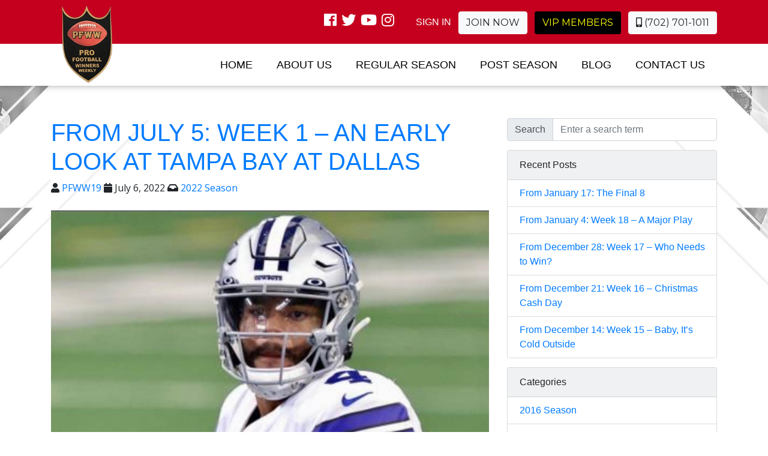

--- FILE ---
content_type: text/html; charset=UTF-8
request_url: https://www.pfww.vegas/from-july-5-week-1-an-early-look-at-tampa-bay-at-dallas/
body_size: 16633
content:
<!doctype html>
<html class="no-js" lang="en-US">

<head>

<meta http-equiv="content-type" content="text/html; charset=UTF-8" />

<meta name="viewport" content="width=device-width, initial-scale=1, shrink-to-fit=no">

<link media="all" href="https://www.pfww.vegas/wp-content/cache/autoptimize/css/autoptimize_9938acee35d186f3d6736f9b8131bf63.css" rel="stylesheet"><link media="only screen and (max-width: 768px)" href="https://www.pfww.vegas/wp-content/cache/autoptimize/css/autoptimize_6fe211f8bb15af76999ce9135805d7af.css" rel="stylesheet"><title>From July 5: Week 1 - An Early Look at Tampa Bay at Dallas - Pro Football Winners Weekly</title>

<meta name='robots' content='index, follow, max-image-preview:large, max-snippet:-1, max-video-preview:-1' />
	
	
	<!-- This site is optimized with the Yoast SEO plugin v25.7 - https://yoast.com/wordpress/plugins/seo/ -->
	<link rel="canonical" href="https://www.pfww.vegas/from-july-5-week-1-an-early-look-at-tampa-bay-at-dallas/" />
	<meta property="og:locale" content="en_US" />
	<meta property="og:type" content="article" />
	<meta property="og:title" content="From July 5: Week 1 - An Early Look at Tampa Bay at Dallas - Pro Football Winners Weekly" />
	<meta property="og:description" content="Our last article on June saw us looking at the 49ers vs Chicago in Week #1. This week, we are turning our eyes to AT&#038;T Stadium in Arlington, TX, the venue hosting Tampa Bay&#8217;s first road game. The kickoff whistle..." />
	<meta property="og:url" content="https://www.pfww.vegas/from-july-5-week-1-an-early-look-at-tampa-bay-at-dallas/" />
	<meta property="og:site_name" content="Pro Football Winners Weekly" />
	<meta property="article:published_time" content="2022-07-06T15:27:05+00:00" />
	<meta property="og:image" content="https://www.pfww.vegas/wp-content/uploads/2022/07/292083278_5156217077748000_4345203032988204971_n.jpg" />
	<meta property="og:image:width" content="1282" />
	<meta property="og:image:height" content="1733" />
	<meta property="og:image:type" content="image/jpeg" />
	<meta name="author" content="PFWW19" />
	<meta name="twitter:card" content="summary_large_image" />
	<meta name="twitter:label1" content="Written by" />
	<meta name="twitter:data1" content="PFWW19" />
	<meta name="twitter:label2" content="Est. reading time" />
	<meta name="twitter:data2" content="2 minutes" />
	<script type="application/ld+json" class="yoast-schema-graph">{"@context":"https://schema.org","@graph":[{"@type":"WebPage","@id":"https://www.pfww.vegas/from-july-5-week-1-an-early-look-at-tampa-bay-at-dallas/","url":"https://www.pfww.vegas/from-july-5-week-1-an-early-look-at-tampa-bay-at-dallas/","name":"From July 5: Week 1 - An Early Look at Tampa Bay at Dallas - Pro Football Winners Weekly","isPartOf":{"@id":"https://www.pfww.vegas/#website"},"primaryImageOfPage":{"@id":"https://www.pfww.vegas/from-july-5-week-1-an-early-look-at-tampa-bay-at-dallas/#primaryimage"},"image":{"@id":"https://www.pfww.vegas/from-july-5-week-1-an-early-look-at-tampa-bay-at-dallas/#primaryimage"},"thumbnailUrl":"https://www.pfww.vegas/wp-content/uploads/2022/07/292083278_5156217077748000_4345203032988204971_n.jpg","datePublished":"2022-07-06T15:27:05+00:00","author":{"@id":"https://www.pfww.vegas/#/schema/person/b667a30c491a1b236ed5f47ba2e7462f"},"breadcrumb":{"@id":"https://www.pfww.vegas/from-july-5-week-1-an-early-look-at-tampa-bay-at-dallas/#breadcrumb"},"inLanguage":"en-US","potentialAction":[{"@type":"ReadAction","target":["https://www.pfww.vegas/from-july-5-week-1-an-early-look-at-tampa-bay-at-dallas/"]}]},{"@type":"ImageObject","inLanguage":"en-US","@id":"https://www.pfww.vegas/from-july-5-week-1-an-early-look-at-tampa-bay-at-dallas/#primaryimage","url":"https://www.pfww.vegas/wp-content/uploads/2022/07/292083278_5156217077748000_4345203032988204971_n.jpg","contentUrl":"https://www.pfww.vegas/wp-content/uploads/2022/07/292083278_5156217077748000_4345203032988204971_n.jpg","width":1282,"height":1733},{"@type":"BreadcrumbList","@id":"https://www.pfww.vegas/from-july-5-week-1-an-early-look-at-tampa-bay-at-dallas/#breadcrumb","itemListElement":[{"@type":"ListItem","position":1,"name":"Home","item":"https://www.pfww.vegas/"},{"@type":"ListItem","position":2,"name":"Blog","item":"https://www.pfww.vegas/blog/"},{"@type":"ListItem","position":3,"name":"From July 5: Week 1 &#8211; An Early Look at Tampa Bay at Dallas"}]},{"@type":"WebSite","@id":"https://www.pfww.vegas/#website","url":"https://www.pfww.vegas/","name":"Pro Football Winners Weekly","description":"Just another WordPress site","potentialAction":[{"@type":"SearchAction","target":{"@type":"EntryPoint","urlTemplate":"https://www.pfww.vegas/?s={search_term_string}"},"query-input":{"@type":"PropertyValueSpecification","valueRequired":true,"valueName":"search_term_string"}}],"inLanguage":"en-US"},{"@type":"Person","@id":"https://www.pfww.vegas/#/schema/person/b667a30c491a1b236ed5f47ba2e7462f","name":"PFWW19","image":{"@type":"ImageObject","inLanguage":"en-US","@id":"https://www.pfww.vegas/#/schema/person/image/","url":"https://secure.gravatar.com/avatar/a17c7f636dd0cddc6a3ba04597da69276590448847bcb18d750f40441d55c8b9?s=96&d=mm&r=g","contentUrl":"https://secure.gravatar.com/avatar/a17c7f636dd0cddc6a3ba04597da69276590448847bcb18d750f40441d55c8b9?s=96&d=mm&r=g","caption":"PFWW19"},"url":"https://www.pfww.vegas/author/pfww19/"}]}</script>
	<!-- / Yoast SEO plugin. -->


<link rel="alternate" type="application/rss+xml" title="Pro Football Winners Weekly &raquo; Feed" href="https://www.pfww.vegas/feed/" />
<link rel="alternate" type="application/rss+xml" title="Pro Football Winners Weekly &raquo; Comments Feed" href="https://www.pfww.vegas/comments/feed/" />
<script type="text/javascript">
/* <![CDATA[ */
window._wpemojiSettings = {"baseUrl":"https:\/\/s.w.org\/images\/core\/emoji\/16.0.1\/72x72\/","ext":".png","svgUrl":"https:\/\/s.w.org\/images\/core\/emoji\/16.0.1\/svg\/","svgExt":".svg","source":{"concatemoji":"https:\/\/www.pfww.vegas\/wp-includes\/js\/wp-emoji-release.min.js?ver=6.8.3"}};
/*! This file is auto-generated */
!function(s,n){var o,i,e;function c(e){try{var t={supportTests:e,timestamp:(new Date).valueOf()};sessionStorage.setItem(o,JSON.stringify(t))}catch(e){}}function p(e,t,n){e.clearRect(0,0,e.canvas.width,e.canvas.height),e.fillText(t,0,0);var t=new Uint32Array(e.getImageData(0,0,e.canvas.width,e.canvas.height).data),a=(e.clearRect(0,0,e.canvas.width,e.canvas.height),e.fillText(n,0,0),new Uint32Array(e.getImageData(0,0,e.canvas.width,e.canvas.height).data));return t.every(function(e,t){return e===a[t]})}function u(e,t){e.clearRect(0,0,e.canvas.width,e.canvas.height),e.fillText(t,0,0);for(var n=e.getImageData(16,16,1,1),a=0;a<n.data.length;a++)if(0!==n.data[a])return!1;return!0}function f(e,t,n,a){switch(t){case"flag":return n(e,"\ud83c\udff3\ufe0f\u200d\u26a7\ufe0f","\ud83c\udff3\ufe0f\u200b\u26a7\ufe0f")?!1:!n(e,"\ud83c\udde8\ud83c\uddf6","\ud83c\udde8\u200b\ud83c\uddf6")&&!n(e,"\ud83c\udff4\udb40\udc67\udb40\udc62\udb40\udc65\udb40\udc6e\udb40\udc67\udb40\udc7f","\ud83c\udff4\u200b\udb40\udc67\u200b\udb40\udc62\u200b\udb40\udc65\u200b\udb40\udc6e\u200b\udb40\udc67\u200b\udb40\udc7f");case"emoji":return!a(e,"\ud83e\udedf")}return!1}function g(e,t,n,a){var r="undefined"!=typeof WorkerGlobalScope&&self instanceof WorkerGlobalScope?new OffscreenCanvas(300,150):s.createElement("canvas"),o=r.getContext("2d",{willReadFrequently:!0}),i=(o.textBaseline="top",o.font="600 32px Arial",{});return e.forEach(function(e){i[e]=t(o,e,n,a)}),i}function t(e){var t=s.createElement("script");t.src=e,t.defer=!0,s.head.appendChild(t)}"undefined"!=typeof Promise&&(o="wpEmojiSettingsSupports",i=["flag","emoji"],n.supports={everything:!0,everythingExceptFlag:!0},e=new Promise(function(e){s.addEventListener("DOMContentLoaded",e,{once:!0})}),new Promise(function(t){var n=function(){try{var e=JSON.parse(sessionStorage.getItem(o));if("object"==typeof e&&"number"==typeof e.timestamp&&(new Date).valueOf()<e.timestamp+604800&&"object"==typeof e.supportTests)return e.supportTests}catch(e){}return null}();if(!n){if("undefined"!=typeof Worker&&"undefined"!=typeof OffscreenCanvas&&"undefined"!=typeof URL&&URL.createObjectURL&&"undefined"!=typeof Blob)try{var e="postMessage("+g.toString()+"("+[JSON.stringify(i),f.toString(),p.toString(),u.toString()].join(",")+"));",a=new Blob([e],{type:"text/javascript"}),r=new Worker(URL.createObjectURL(a),{name:"wpTestEmojiSupports"});return void(r.onmessage=function(e){c(n=e.data),r.terminate(),t(n)})}catch(e){}c(n=g(i,f,p,u))}t(n)}).then(function(e){for(var t in e)n.supports[t]=e[t],n.supports.everything=n.supports.everything&&n.supports[t],"flag"!==t&&(n.supports.everythingExceptFlag=n.supports.everythingExceptFlag&&n.supports[t]);n.supports.everythingExceptFlag=n.supports.everythingExceptFlag&&!n.supports.flag,n.DOMReady=!1,n.readyCallback=function(){n.DOMReady=!0}}).then(function(){return e}).then(function(){var e;n.supports.everything||(n.readyCallback(),(e=n.source||{}).concatemoji?t(e.concatemoji):e.wpemoji&&e.twemoji&&(t(e.twemoji),t(e.wpemoji)))}))}((window,document),window._wpemojiSettings);
/* ]]> */
</script>











<link rel='stylesheet' id='megamenu-css' href='https://www.pfww.vegas/wp-content/cache/autoptimize/css/autoptimize_single_bac808bde5503cdaea8f53df7117a2f1.css?ver=5cec14' type='text/css' media='all' />
<link rel='stylesheet' id='dashicons-css' href='https://www.pfww.vegas/wp-includes/css/dashicons.min.css?ver=6.8.3' type='text/css' media='all' />




<script type="text/javascript" src="https://www.pfww.vegas/wp-content/cache/autoptimize/js/autoptimize_single_16623e9f7cd802cf093c325c511a739c.js?ver=6.8.3" id="jquery-js"></script>

<script type="text/javascript" id="wc-add-to-cart-js-extra">
/* <![CDATA[ */
var wc_add_to_cart_params = {"ajax_url":"\/wp-admin\/admin-ajax.php","wc_ajax_url":"\/?wc-ajax=%%endpoint%%","i18n_view_cart":"View cart","cart_url":"https:\/\/www.pfww.vegas\/cart\/","is_cart":"","cart_redirect_after_add":"yes"};
/* ]]> */
</script>


<script type="text/javascript" id="woocommerce-js-extra">
/* <![CDATA[ */
var woocommerce_params = {"ajax_url":"\/wp-admin\/admin-ajax.php","wc_ajax_url":"\/?wc-ajax=%%endpoint%%","i18n_password_show":"Show password","i18n_password_hide":"Hide password"};
/* ]]> */
</script>

<script type="text/javascript" id="WCPAY_ASSETS-js-extra">
/* <![CDATA[ */
var wcpayAssets = {"url":"https:\/\/www.pfww.vegas\/wp-content\/plugins\/woocommerce-payments\/dist\/"};
/* ]]> */
</script>
<script type="text/javascript" id="login-with-ajax-js-extra">
/* <![CDATA[ */
var LWA = {"ajaxurl":"https:\/\/www.pfww.vegas\/wp-admin\/admin-ajax.php","off":""};
/* ]]> */
</script>


<script type="text/javascript" id="foobox-free-min-js-before">
/* <![CDATA[ */
/* Run FooBox FREE (v2.7.35) */
var FOOBOX = window.FOOBOX = {
	ready: true,
	disableOthers: false,
	o: {wordpress: { enabled: true }, showCount:false, images: { showCaptions:false }, rel: '', excludes:'.fbx-link,.nofoobox,.nolightbox,a[href*="pinterest.com/pin/create/button/"]', affiliate : { enabled: false }, error: "Could not load the item"},
	selectors: [
		".gallery", ".wp-block-gallery", ".wp-caption", ".wp-block-image", "a:has(img[class*=wp-image-])", ".foobox"
	],
	pre: function( $ ){
		// Custom JavaScript (Pre)
		
	},
	post: function( $ ){
		// Custom JavaScript (Post)
		
		// Custom Captions Code
		
	},
	custom: function( $ ){
		// Custom Extra JS
		
	}
};
/* ]]> */
</script>

<link rel="https://api.w.org/" href="https://www.pfww.vegas/wp-json/" /><link rel="alternate" title="JSON" type="application/json" href="https://www.pfww.vegas/wp-json/wp/v2/posts/10133" /><link rel="EditURI" type="application/rsd+xml" title="RSD" href="https://www.pfww.vegas/xmlrpc.php?rsd" />
<meta name="generator" content="WordPress 6.8.3" />
<meta name="generator" content="WooCommerce 10.1.3" />
<link rel='shortlink' href='https://www.pfww.vegas/?p=10133' />
<link rel="alternate" title="oEmbed (JSON)" type="application/json+oembed" href="https://www.pfww.vegas/wp-json/oembed/1.0/embed?url=https%3A%2F%2Fwww.pfww.vegas%2Ffrom-july-5-week-1-an-early-look-at-tampa-bay-at-dallas%2F" />
<link rel="alternate" title="oEmbed (XML)" type="text/xml+oembed" href="https://www.pfww.vegas/wp-json/oembed/1.0/embed?url=https%3A%2F%2Fwww.pfww.vegas%2Ffrom-july-5-week-1-an-early-look-at-tampa-bay-at-dallas%2F&#038;format=xml" />
<meta name="author" content="Pro Football Winners Weekly">
<meta name="DC.title" content="Pro Football Winners Weekly" />
<meta name="geo.region" content="US-NV" />
<meta name="geo.placename" content="Las Vegas" />
<meta name="geo.position" content="36.166286;-115.149225" />
<meta name="ICBM" content="36.166286, -115.149225" />
<meta name="Language" content="English" />
<meta name="rating" content="General">
<META name="YahooSeeker" content="INDEX, FOLLOW">
<META name="msnbot" content="INDEX, FOLLOW">
<META name="allow-search" content="yes">
<meta name="Robots" content="INDEX, FOLLOW" />
	<!--
<script async src="https://www.googletagmanager.com/gtag/js?id=UA-151500717-1"></script>
<script>
  window.dataLayer = window.dataLayer || [];
  function gtag(){dataLayer.push(arguments);}
  gtag('js', new Date());

  gtag('config', 'UA-151500717-1');
</script>
 <meta name="google-site-verification" content="eHDLftRZnwq4hEJ8LEUIh_7v3W8jPrlJzvQChwJABpM" />
-->
	
	<!-- Google tag (gtag.js) -->
<script async src="https://www.googletagmanager.com/gtag/js?id=G-BM3K7SEFNH"></script>
<script>
  window.dataLayer = window.dataLayer || [];
  function gtag(){dataLayer.push(arguments);}
  gtag('js', new Date());

  gtag('config', 'G-BM3K7SEFNH');
</script>	<noscript><style>.woocommerce-product-gallery{ opacity: 1 !important; }</style></noscript>
	<link rel="preconnect" href="//code.tidio.co">		
		

<link rel="shortcut icon" type='image/png' href="/favicon.ico" />

<link rel="shortcut icon" type='image/x-icon' href="/favicon.ico" />



<!---<link rel="stylesheet" href="https://stackpath.bootstrapcdn.com/bootstrap/4.1.3/css/bootstrap.min.css" integrity="sha384-MCw98/SFnGE8fJT3GXwEOngsV7Zt27NXFoaoApmYm81iuXoPkFOJwJ8ERdknLPMO" crossorigin="anonymous">
----->




	
<link rel="stylesheet" href="https://use.fontawesome.com/releases/v5.3.1/css/all.css" integrity="sha384-mzrmE5qonljUremFsqc01SB46JvROS7bZs3IO2EmfFsd15uHvIt+Y8vEf7N7fWAU" crossorigin="anonymous">





<link href="https://fonts.googleapis.com/css?family=Montserrat:300,400,600,700,800" rel="stylesheet">
<link href="https://fonts.googleapis.com/css?family=Open+Sans:400,600,700" rel="stylesheet">
<link href="https://fonts.googleapis.com/css?family=Anton" rel="stylesheet">

 
<meta property="og:title" content="PFWW: NFL Pro Football Picks Winners Weekly"/>
<meta property="og:description" content="Wants to be the NFL pro football picks a weekly winner in Las Vegas? Take a golden step toward your sports passion and start booking on a trusted platform. "/>
<meta property="og:url" content="https://www.pfww.vegas/"/>
<meta property="og:image" content="http://wp-content/uploads/2019/02/create-account.png" />

<meta name="twitter:card" content="Wants to be the NFL pro football picks a weekly winner in Las Vegas? Take a golden step toward your sports passion and start booking on a trusted platform."/>
<meta name="twitter:title" content="PFWW: NFL Pro Football Picks Winners Weekly" />
<meta name="twitter:description" content="Wants to be the NFL pro football picks a weekly winner in Las Vegas? Take a golden step toward your sports passion and start booking on a trusted platform. "/>
<meta name="twitter:image" content="http://wp-content/uploads/2019/02/create-account.png"/>


</head>


<body id="main_body_10133" class="wp-singular post-template-default single single-post postid-10133 single-format-standard wp-theme-connectica theme-connectica woocommerce-no-js mega-menu-main-menu mega-menu-top-menu">

<header>
    <div class="bg-red text-white p-3">
        <div class="container">
            <div id="logo"><a href="https://www.pfww.vegas"><img src="https://www.pfww.vegas/wp-content/themes/connectica/images/pro-football-winners-weekly.png" alt="Pro Football Winners Weekly" /></a></div>
            <div class="row">
    	        <div class="col-lg-12 text-right">
    	            <div class="social d-inline-block"><a href="https://www.facebook.com/profootballwinnersweekly/" target="_blank"><i class="fab fa-facebook"></i></a><a href="https://twitter.com/pfww_vegas" target="_blank" class="mx-2"><i class="fab fa-twitter"></i></a><a href="https://www.youtube.com/channel/UCpV2YcFyb7AvQho7OLj2a0Q" target="_blank"><i class="fab fa-youtube"></i></a><a href="https://www.instagram.com/official_pffw.vegas/" target="_blank" class="mx-2"><i class="fab fa-instagram"></i></a></div>
					    	            <div class="toplinks d-inline-block ml-4"><a href="https://www.pfww.vegas/wp-login.php?redirect_to=http%3A%2F%2Fbeta.connecticainc.com%2Fprofootball%2Fmy-account%2F&reauth=1" class="norm">SIGN IN</a> <a href="https://www.pfww.vegas/join/" class="btn btn-light mx-2">Join Now</a> <a href="https://www.pfww.vegas/vip-members/" class="btn btn-black">VIP Members</a></div>
										<div id="phone" class="d-inline-block ml-2"><a href="tel:702-701-1011" class="btn btn-light"><i class="fas fa-mobile-alt"></i> (702) 701-1011</a></div>
    	        </div>
    	    </div>
        </div>
    </div>
<div class="main">
    <div class="container">
        <div class="row">
            <div class="col-lg-12">
                <div id="mega-menu-wrap-main-menu" class="mega-menu-wrap"><div class="mega-menu-toggle"><div class="mega-toggle-blocks-left"></div><div class="mega-toggle-blocks-center"></div><div class="mega-toggle-blocks-right"><div class='mega-toggle-block mega-menu-toggle-block mega-toggle-block-1' id='mega-toggle-block-1' tabindex='0'><span class='mega-toggle-label' role='button' aria-expanded='false'><span class='mega-toggle-label-closed'>MENU</span><span class='mega-toggle-label-open'>MENU</span></span></div></div></div><ul id="mega-menu-main-menu" class="mega-menu max-mega-menu mega-menu-horizontal mega-no-js" data-event="hover_intent" data-effect="fade_up" data-effect-speed="200" data-effect-mobile="disabled" data-effect-speed-mobile="0" data-mobile-force-width="false" data-second-click="go" data-document-click="collapse" data-vertical-behaviour="standard" data-breakpoint="992" data-unbind="true" data-mobile-state="collapse_all" data-mobile-direction="vertical" data-hover-intent-timeout="300" data-hover-intent-interval="100"><li class="mega-menu-item mega-menu-item-type-post_type mega-menu-item-object-page mega-menu-item-home mega-align-bottom-left mega-menu-flyout mega-menu-item-12" id="mega-menu-item-12"><a class="mega-menu-link" href="https://www.pfww.vegas/" tabindex="0">Home</a></li><li class="mega-menu-item mega-menu-item-type-post_type mega-menu-item-object-page mega-align-bottom-left mega-menu-flyout mega-menu-item-30" id="mega-menu-item-30"><a class="mega-menu-link" href="https://www.pfww.vegas/about-us/" tabindex="0">About Us</a></li><li class="mega-menu-item mega-menu-item-type-post_type mega-menu-item-object-page mega-align-bottom-left mega-menu-flyout mega-menu-item-29" id="mega-menu-item-29"><a class="mega-menu-link" href="https://www.pfww.vegas/regular-season/" tabindex="0">Regular Season</a></li><li class="mega-menu-item mega-menu-item-type-post_type mega-menu-item-object-page mega-align-bottom-left mega-menu-flyout mega-menu-item-28" id="mega-menu-item-28"><a class="mega-menu-link" href="https://www.pfww.vegas/post-season/" tabindex="0">Post Season</a></li><li class="mega-menu-item mega-menu-item-type-post_type mega-menu-item-object-page mega-current_page_parent mega-align-bottom-left mega-menu-flyout mega-menu-item-11" id="mega-menu-item-11"><a class="mega-menu-link" href="https://www.pfww.vegas/blog/" tabindex="0">Blog</a></li><li class="mega-menu-item mega-menu-item-type-post_type mega-menu-item-object-page mega-align-bottom-left mega-menu-flyout mega-menu-item-27" id="mega-menu-item-27"><a class="mega-menu-link" href="https://www.pfww.vegas/contact-us/" tabindex="0">Contact Us</a></li><li class="mega-menu-item mega-menu-item-type-post_type mega-menu-item-object-page mega-align-bottom-left mega-menu-flyout mega-hide-on-desktop mega-menu-item-4611" id="mega-menu-item-4611"><a class="mega-menu-link" href="https://www.pfww.vegas/join/" tabindex="0">Join Now</a></li><li class="mega-menu-item mega-menu-item-type-post_type mega-menu-item-object-page mega-align-bottom-left mega-menu-flyout mega-has-icon mega-icon-left mega-hide-on-desktop mega-menu-item-4612" id="mega-menu-item-4612"><a class="dashicons-star-filled mega-menu-link" href="https://www.pfww.vegas/vip-members/" tabindex="0">VIP Members</a></li><li class="mega-menu-item mega-menu-item-type-post_type mega-menu-item-object-page mega-align-bottom-left mega-menu-flyout mega-has-icon mega-icon-left mega-hide-on-desktop mega-menu-item-4610" id="mega-menu-item-4610"><a class="dashicons-admin-users mega-menu-link" href="https://www.pfww.vegas/my-account-2/" tabindex="0">My Account</a></li></ul></div>            </div>
        </div>
    </div>
</div>
    </header>
<section>

<div class="entry-content container">

<div class="row">
<div class="col-sm-8">
<div id="post-10133" class="post-10133 post type-post status-publish format-standard has-post-thumbnail hentry category-2022-season">

<h1 class="entry-title"><a href="https://www.pfww.vegas/from-july-5-week-1-an-early-look-at-tampa-bay-at-dallas/" title="Read From July 5: Week 1 &#8211; An Early Look at Tampa Bay at Dallas" rel="bookmark">From July 5: Week 1 &#8211; An Early Look at Tampa Bay at Dallas</a></h1>
<div class="entry-meta">

<p><span class="meta-sep"><i class="fa fa-user"></i></span>

<span class="author"><a class="url fn n" href="https://www.pfww.vegas/author/pfww19/" title="View all articles by PFWW19">PFWW19</a></span>

<span class="meta-sep"><i class="fa fa-calendar"></i></span>

<span class="entry-date">July 6, 2022 </span>

<span class="meta-sep"><i class="fa fa-inbox"></i></span>
<a href="https://www.pfww.vegas/category/2022-season/" rel="category tag">2022 Season</a> </p>

</div>
<div class="clr"></div>	
<p><img width="1282" height="1733" src="https://www.pfww.vegas/wp-content/uploads/2022/07/292083278_5156217077748000_4345203032988204971_n.jpg" class="attachment-post-thumbnail size-post-thumbnail wp-post-image" alt="" decoding="async" fetchpriority="high" srcset="https://www.pfww.vegas/wp-content/uploads/2022/07/292083278_5156217077748000_4345203032988204971_n.jpg 1282w, https://www.pfww.vegas/wp-content/uploads/2022/07/292083278_5156217077748000_4345203032988204971_n-222x300.jpg 222w, https://www.pfww.vegas/wp-content/uploads/2022/07/292083278_5156217077748000_4345203032988204971_n-758x1024.jpg 758w, https://www.pfww.vegas/wp-content/uploads/2022/07/292083278_5156217077748000_4345203032988204971_n-768x1038.jpg 768w, https://www.pfww.vegas/wp-content/uploads/2022/07/292083278_5156217077748000_4345203032988204971_n-1136x1536.jpg 1136w, https://www.pfww.vegas/wp-content/uploads/2022/07/292083278_5156217077748000_4345203032988204971_n-600x811.jpg 600w" sizes="(max-width: 1282px) 100vw, 1282px" /></p>

<p>Our last article on June saw us looking at the 49ers vs Chicago in Week #1. This week, we are turning our eyes to AT&#038;T Stadium in Arlington, TX, the venue hosting Tampa Bay&#8217;s first road game. The kickoff whistle hasn’t been blown and yet, we have a prediction: the Tampa Bay Buccaneers will start the season with a record of 4 – 0 or  3 – 1. The world knows why TB12 is back: he has unfinished business in the form of another Super Bowl ring. We believe his journey to the big dance will begin with a win over the Cowboys.</p>
<p>Last year’s injuries, including Chris Godwin’s ACL tear, took a toll on the Bucs. Despite this, Tampa Bay was oh so close to getting to this last Super Bowl. This year, they open up the regular season in Dallas and are 2 point favorites against the Cowboys. The money line is – 130. On paper, this looks easy like an easy wager. Over his career, Brady is 6 – 0 vs Dallas and given how the match-up of Buccaneer offensive line vs Dallas’s front four, TB12 will have plenty of time to pick apart their defense.</p>
<p>Speaking to each team’s offense, Dallas traded away Amari Cooper and Tampa Bay won’t have Chris Godwin the first week. Even still, both teams have strong running backs and lightning-fast receivers. Unfortunately, these tools won’t help Dak, as he can’t measure up to Brady’s performance standards. In our estimation, all of this should make Tampa Bay vs Dallas a great game to watch and bet.</p>
<p>We are the last to write that Gronk has retired, but will turn that around and be the first one to say we fully expect him to be back about 12 to 14 days before the start of the season. He can have the summer off without any interruption of the press and their 15 questions a day about playing one more year. He has no reason to turn down $10-12M for the upcoming season. As it’s been documented over time, Gronk has saved his money, is happy, in love, and has been able to provide for his big family. Plus, he has 40+ years to be retired. Now, he has secured some peace and quiet for the next 8 weeks. If Brady can retire and come back, so can Gronk.</p>
<p>Brady has a healthy Scotty Miller coming back this season. In 2020, he made a bunch of clutch catches down the stretch. After being out with an injury for most of 2021, we see 2022 being a big year for this new rising star.</p>
<p>All in all, this should be a close game, but the Buccaneers know how to win. Keep an eye on this one, especially as it pertains to preseason injuries. We never hope for any to occur, but they do. Presently, we love the money line of -130 on Tampa Bay.</p>
<p>Our next post will look at Green Bay’s opener against the Vikings in Minnesota. Stay tuned!</p>
<div class='heateorSssClear'></div><div  class='heateor_sss_sharing_container heateor_sss_horizontal_sharing' data-heateor-sss-href='https://www.pfww.vegas/from-july-5-week-1-an-early-look-at-tampa-bay-at-dallas/'><div class='heateor_sss_sharing_title' style="font-weight:bold" >Spread the love</div><div class="heateor_sss_sharing_ul"><a aria-label="Facebook" class="heateor_sss_facebook" href="https://www.facebook.com/sharer/sharer.php?u=https%3A%2F%2Fwww.pfww.vegas%2Ffrom-july-5-week-1-an-early-look-at-tampa-bay-at-dallas%2F" title="Facebook" rel="nofollow noopener" target="_blank" style="font-size:32px!important;box-shadow:none;display:inline-block;vertical-align:middle"><span class="heateor_sss_svg" style="background-color:#0765FE;width:35px;height:35px;border-radius:999px;display:inline-block;opacity:1;float:left;font-size:32px;box-shadow:none;display:inline-block;font-size:16px;padding:0 4px;vertical-align:middle;background-repeat:repeat;overflow:hidden;padding:0;cursor:pointer;box-sizing:content-box"><svg style="display:block;border-radius:999px;" focusable="false" aria-hidden="true" xmlns="http://www.w3.org/2000/svg" width="100%" height="100%" viewBox="0 0 32 32"><path fill="#fff" d="M28 16c0-6.627-5.373-12-12-12S4 9.373 4 16c0 5.628 3.875 10.35 9.101 11.647v-7.98h-2.474V16H13.1v-1.58c0-4.085 1.849-5.978 5.859-5.978.76 0 2.072.15 2.608.298v3.325c-.283-.03-.775-.045-1.386-.045-1.967 0-2.728.745-2.728 2.683V16h3.92l-.673 3.667h-3.247v8.245C23.395 27.195 28 22.135 28 16Z"></path></svg></span></a><a aria-label="Twitter" class="heateor_sss_button_twitter" href="https://twitter.com/intent/tweet?text=From%20July%205%3A%20Week%201%20-%20An%20Early%20Look%20at%20Tampa%20Bay%20at%20Dallas&url=https%3A%2F%2Fwww.pfww.vegas%2Ffrom-july-5-week-1-an-early-look-at-tampa-bay-at-dallas%2F" title="Twitter" rel="nofollow noopener" target="_blank" style="font-size:32px!important;box-shadow:none;display:inline-block;vertical-align:middle"><span class="heateor_sss_svg heateor_sss_s__default heateor_sss_s_twitter" style="background-color:#55acee;width:35px;height:35px;border-radius:999px;display:inline-block;opacity:1;float:left;font-size:32px;box-shadow:none;display:inline-block;font-size:16px;padding:0 4px;vertical-align:middle;background-repeat:repeat;overflow:hidden;padding:0;cursor:pointer;box-sizing:content-box"><svg style="display:block;border-radius:999px;" focusable="false" aria-hidden="true" xmlns="http://www.w3.org/2000/svg" width="100%" height="100%" viewBox="-4 -4 39 39"><path d="M28 8.557a9.913 9.913 0 0 1-2.828.775 4.93 4.93 0 0 0 2.166-2.725 9.738 9.738 0 0 1-3.13 1.194 4.92 4.92 0 0 0-3.593-1.55 4.924 4.924 0 0 0-4.794 6.049c-4.09-.21-7.72-2.17-10.15-5.15a4.942 4.942 0 0 0-.665 2.477c0 1.71.87 3.214 2.19 4.1a4.968 4.968 0 0 1-2.23-.616v.06c0 2.39 1.7 4.38 3.952 4.83-.414.115-.85.174-1.297.174-.318 0-.626-.03-.928-.086a4.935 4.935 0 0 0 4.6 3.42 9.893 9.893 0 0 1-6.114 2.107c-.398 0-.79-.023-1.175-.068a13.953 13.953 0 0 0 7.55 2.213c9.056 0 14.01-7.507 14.01-14.013 0-.213-.005-.426-.015-.637.96-.695 1.795-1.56 2.455-2.55z" fill="#fff"></path></svg></span></a><a aria-label="Reddit" class="heateor_sss_button_reddit" href="https://reddit.com/submit?url=https%3A%2F%2Fwww.pfww.vegas%2Ffrom-july-5-week-1-an-early-look-at-tampa-bay-at-dallas%2F&title=From%20July%205%3A%20Week%201%20-%20An%20Early%20Look%20at%20Tampa%20Bay%20at%20Dallas" title="Reddit" rel="nofollow noopener" target="_blank" style="font-size:32px!important;box-shadow:none;display:inline-block;vertical-align:middle"><span class="heateor_sss_svg heateor_sss_s__default heateor_sss_s_reddit" style="background-color:#ff5700;width:35px;height:35px;border-radius:999px;display:inline-block;opacity:1;float:left;font-size:32px;box-shadow:none;display:inline-block;font-size:16px;padding:0 4px;vertical-align:middle;background-repeat:repeat;overflow:hidden;padding:0;cursor:pointer;box-sizing:content-box"><svg style="display:block;border-radius:999px;" focusable="false" aria-hidden="true" xmlns="http://www.w3.org/2000/svg" width="100%" height="100%" viewBox="-3.5 -3.5 39 39"><path d="M28.543 15.774a2.953 2.953 0 0 0-2.951-2.949 2.882 2.882 0 0 0-1.9.713 14.075 14.075 0 0 0-6.85-2.044l1.38-4.349 3.768.884a2.452 2.452 0 1 0 .24-1.176l-4.274-1a.6.6 0 0 0-.709.4l-1.659 5.224a14.314 14.314 0 0 0-7.316 2.029 2.908 2.908 0 0 0-1.872-.681 2.942 2.942 0 0 0-1.618 5.4 5.109 5.109 0 0 0-.062.765c0 4.158 5.037 7.541 11.229 7.541s11.22-3.383 11.22-7.541a5.2 5.2 0 0 0-.053-.706 2.963 2.963 0 0 0 1.427-2.51zm-18.008 1.88a1.753 1.753 0 0 1 1.73-1.74 1.73 1.73 0 0 1 1.709 1.74 1.709 1.709 0 0 1-1.709 1.711 1.733 1.733 0 0 1-1.73-1.711zm9.565 4.968a5.573 5.573 0 0 1-4.081 1.272h-.032a5.576 5.576 0 0 1-4.087-1.272.6.6 0 0 1 .844-.854 4.5 4.5 0 0 0 3.238.927h.032a4.5 4.5 0 0 0 3.237-.927.6.6 0 1 1 .844.854zm-.331-3.256a1.726 1.726 0 1 1 1.709-1.712 1.717 1.717 0 0 1-1.712 1.712z" fill="#fff"/></svg></span></a><a aria-label="Whatsapp" class="heateor_sss_whatsapp" href="https://api.whatsapp.com/send?text=From%20July%205%3A%20Week%201%20-%20An%20Early%20Look%20at%20Tampa%20Bay%20at%20Dallas%20https%3A%2F%2Fwww.pfww.vegas%2Ffrom-july-5-week-1-an-early-look-at-tampa-bay-at-dallas%2F" title="Whatsapp" rel="nofollow noopener" target="_blank" style="font-size:32px!important;box-shadow:none;display:inline-block;vertical-align:middle"><span class="heateor_sss_svg" style="background-color:#55eb4c;width:35px;height:35px;border-radius:999px;display:inline-block;opacity:1;float:left;font-size:32px;box-shadow:none;display:inline-block;font-size:16px;padding:0 4px;vertical-align:middle;background-repeat:repeat;overflow:hidden;padding:0;cursor:pointer;box-sizing:content-box"><svg style="display:block;border-radius:999px;" focusable="false" aria-hidden="true" xmlns="http://www.w3.org/2000/svg" width="100%" height="100%" viewBox="-6 -5 40 40"><path class="heateor_sss_svg_stroke heateor_sss_no_fill" stroke="#fff" stroke-width="2" fill="none" d="M 11.579798566743314 24.396926207859085 A 10 10 0 1 0 6.808479557110079 20.73576436351046"></path><path d="M 7 19 l -1 6 l 6 -1" class="heateor_sss_no_fill heateor_sss_svg_stroke" stroke="#fff" stroke-width="2" fill="none"></path><path d="M 10 10 q -1 8 8 11 c 5 -1 0 -6 -1 -3 q -4 -3 -5 -5 c 4 -2 -1 -5 -1 -4" fill="#fff"></path></svg></span></a><a aria-label="Email" class="heateor_sss_email" href="https://www.pfww.vegas/from-july-5-week-1-an-early-look-at-tampa-bay-at-dallas/" onclick="event.preventDefault();window.open('mailto:?subject=' + decodeURIComponent('From%20July%205%3A%20Week%201%20-%20An%20Early%20Look%20at%20Tampa%20Bay%20at%20Dallas').replace('&', '%26') + '&body=https%3A%2F%2Fwww.pfww.vegas%2Ffrom-july-5-week-1-an-early-look-at-tampa-bay-at-dallas%2F', '_blank')" title="Email" rel="noopener" style="font-size:32px!important;box-shadow:none;display:inline-block;vertical-align:middle"><span class="heateor_sss_svg" style="background-color:#649a3f;width:35px;height:35px;border-radius:999px;display:inline-block;opacity:1;float:left;font-size:32px;box-shadow:none;display:inline-block;font-size:16px;padding:0 4px;vertical-align:middle;background-repeat:repeat;overflow:hidden;padding:0;cursor:pointer;box-sizing:content-box"><svg style="display:block;border-radius:999px;" focusable="false" aria-hidden="true" xmlns="http://www.w3.org/2000/svg" width="100%" height="100%" viewBox="-.75 -.5 36 36"><path d="M 5.5 11 h 23 v 1 l -11 6 l -11 -6 v -1 m 0 2 l 11 6 l 11 -6 v 11 h -22 v -11" stroke-width="1" fill="#fff"></path></svg></span></a><a class="heateor_sss_more" aria-label="More" title="More" rel="nofollow noopener" style="font-size: 32px!important;border:0;box-shadow:none;display:inline-block!important;font-size:16px;padding:0 4px;vertical-align: middle;display:inline;" href="https://www.pfww.vegas/from-july-5-week-1-an-early-look-at-tampa-bay-at-dallas/" onclick="event.preventDefault()"><span class="heateor_sss_svg" style="background-color:#ee8e2d;width:35px;height:35px;border-radius:999px;display:inline-block!important;opacity:1;float:left;font-size:32px!important;box-shadow:none;display:inline-block;font-size:16px;padding:0 4px;vertical-align:middle;display:inline;background-repeat:repeat;overflow:hidden;padding:0;cursor:pointer;box-sizing:content-box;" onclick="heateorSssMoreSharingPopup(this, 'https://www.pfww.vegas/from-july-5-week-1-an-early-look-at-tampa-bay-at-dallas/', 'From%20July%205%3A%20Week%201%20-%20An%20Early%20Look%20at%20Tampa%20Bay%20at%20Dallas', '' )"><svg xmlns="http://www.w3.org/2000/svg" xmlns:xlink="http://www.w3.org/1999/xlink" viewBox="-.3 0 32 32" version="1.1" width="100%" height="100%" style="display:block;border-radius:999px;" xml:space="preserve"><g><path fill="#fff" d="M18 14V8h-4v6H8v4h6v6h4v-6h6v-4h-6z" fill-rule="evenodd"></path></g></svg></span></a></div><div class="heateorSssClear"></div></div><div class='heateorSssClear'></div>
<hr />
<div class="tags">
</div>
</div> 
<div id="nav-below" class="text-center">
<div class="nav-previous text-center"><a href="https://www.pfww.vegas/from-june-2-how-to-find-a-winner-in-week-1/" rel="prev"><i class="fas fa-chevron-left"></i> PREV</a> | <a href="https://www.pfww.vegas/from-july-15-week-1-green-bay-vs-minnesota/" rel="next">NEXT <i class="fas fa-chevron-right"></i></a></div>
</div>
</div>

<div class="col-sm-4">
<aside id="sidebar">
<form method="get" id="searchform" action="https://www.pfww.vegas/">
<div class="input-group">
        <div class="input-group-prepend">
          <label class="input-group-text" for="s">Search</label>
        </div>
<input type="text" value="" class="form-control" name="s" id="s" placeholder="Enter a search term" />
</div>
</form><div id="primary" class="widget-area">

		<div class="card bg-light">
		<div class="card-header">Recent Posts</div><div class="card-body">
		<ul>
											<li>
					<a href="https://www.pfww.vegas/from-january-17-the-final-8/">From January 17: The Final 8</a>
									</li>
											<li>
					<a href="https://www.pfww.vegas/from-january-4-week-18-a-major-play/">From January 4: Week 18 &#8211; A Major Play</a>
									</li>
											<li>
					<a href="https://www.pfww.vegas/from-december-28-week-17-who-needs-to-win/">From December 28: Week 17 &#8211; Who Needs to Win?</a>
									</li>
											<li>
					<a href="https://www.pfww.vegas/from-december-21-week-16-christmas-cash-day/">From December 21: Week 16 &#8211; Christmas Cash Day</a>
									</li>
											<li>
					<a href="https://www.pfww.vegas/from-december-14-week-15-baby-its-cold-outside/">From December 14: Week 15 &#8211; Baby, It’s Cold Outside</a>
									</li>
					</ul>

		</div></div><div class="card bg-light"><div class="card-header">Categories</div><div class="card-body">
			<ul>
					<li class="cat-item cat-item-3"><a href="https://www.pfww.vegas/category/2016-season/">2016 Season</a>
</li>
	<li class="cat-item cat-item-4"><a href="https://www.pfww.vegas/category/2017-season/">2017 Season</a>
</li>
	<li class="cat-item cat-item-5"><a href="https://www.pfww.vegas/category/2018-season/">2018 Season</a>
</li>
	<li class="cat-item cat-item-25"><a href="https://www.pfww.vegas/category/2019-season/">2019 Season</a>
</li>
	<li class="cat-item cat-item-31"><a href="https://www.pfww.vegas/category/2020-season/">2020 Season</a>
</li>
	<li class="cat-item cat-item-33"><a href="https://www.pfww.vegas/category/2021-season/">2021 Season</a>
</li>
	<li class="cat-item cat-item-34"><a href="https://www.pfww.vegas/category/2022-season/">2022 Season</a>
</li>
	<li class="cat-item cat-item-45"><a href="https://www.pfww.vegas/category/2023-season/">2023 Season</a>
</li>
	<li class="cat-item cat-item-46"><a href="https://www.pfww.vegas/category/2024-season/">2024 Season</a>
</li>
	<li class="cat-item cat-item-47"><a href="https://www.pfww.vegas/category/2025-season/">2025 Season</a>
</li>
			</ul>

			</div></div></div>

</aside></div>
</div>

</div>

</section>

<section id="footer-newsletter">
    <div class="container">
        <div class="row">
            <div class="news_col text-center">
				<!-- Begin Mailchimp Signup Form -->
<div id="mc_embed_signup">
<form action="https://yahoo.us3.list-manage.com/subscribe/post?u=520a76f1da079e41cfb4849c4&amp;id=6c1f36120a" method="post" id="mc-embedded-subscribe-form" name="mc-embedded-subscribe-form" class="validate" target="_blank" novalidate>
    <div id="mc_embed_signup_scroll">
	
<div class="input-group">
	<label for="mce-EMAIL" class="newsletter-title">Join our Newsletter</label>
	<input type="email" value="" name="EMAIL" class="form-control" id="mce-EMAIL" placeholder="Enter email address" required>
	<div class="input-group-append"><button type="submit" class="btn btn-red">SUBSCRIBE</button></div>
</div>
	<div id="mce-responses" class="clear">
		<div class="response" id="mce-error-response"></div>
		<div class="response" id="mce-success-response"></div>
	</div>    <!-- real people should not fill this in and expect good things - do not remove this or risk form bot signups-->
    <!---<div aria-hidden="true"><input type="text" name="b_520a76f1da079e41cfb4849c4_6c1f36120a" tabindex="-1" value=""></div>---->
    
    </div>
</form>
</div>

<!--End mc_embed_signup-->
            </div>
        </div>
    </div>
</section>

<footer>
<div class="container">
<div class="row">
<div class="col-md-3 text-center">
<p><a href="https://www.gamcare.org.uk/" target="_blank"><img src="https://www.pfww.vegas/wp-content/themes/connectica/images/gambling-icons_01.png" width="70" alt="GameCare" /></a><a href="https://www.ncpgambling.org/" target="_blank"><img src="https://www.pfww.vegas/wp-content/themes/connectica/images/gambling-icons_02.png" alt="18+ Only" width="75" /></a><a href="https://www.gamblingtherapy.org/en" target="_blank"><img src="https://www.pfww.vegas/wp-content/themes/connectica/images/gambling-icons_03.png" alt="Gambling Therapy" width="110" /></a><a href="https://www.begambleaware.org/" target="_blank"><img src="https://www.pfww.vegas/wp-content/themes/connectica/images/gambling-icons_04.png" alt="BeGambleAware" width="280" /></a></p>
</div>
<div class="col-md-6">
<p><small>&copy; 2019-2026 Pro Football Winners Weekly. All Rights Reserved. <a href="https://www.connecticallc.com" target="_blank">Website Design</a> by Connectica</small></p>
<p><small>The handicapping and odds information (both sports and entertainment) found on profootballwinnersweekly.com is strictly for entertainment purposes. Furthermore, the unique odds we produce in select news articles are also for amusement, and are not available to be wagered on. We are not a sportsbook and do not take any wagers. We do not endorse illegal online gambling. Before placing any wagers with any of the links advertising betting sites, please check the online gambling regulations in your jurisdiction, as they do vary. Profootballwinnersweekly.com does not target any individuals under the age of 18. Using any of the information found at profootballwinnersweekly.com to violate any law or statute is prohibited. Profootballwinnersweekly.com is not supported by or linked to any professional, college or university league, association, or team. For further guidelines please visit our responsible online gambling page here. <a href="https://www.pfww.vegas/terms/">Terms & Conditions</a> | <a href="https://www.pfww.vegas/privacy-policy/">Privacy Policy</a></small></p>
</div>
<div class="col-md-3 new-ft">
<div id="mega-menu-wrap-top-menu" class="mega-menu-wrap"><div class="mega-menu-toggle"><div class="mega-toggle-blocks-left"></div><div class="mega-toggle-blocks-center"></div><div class="mega-toggle-blocks-right"><div class='mega-toggle-block mega-menu-toggle-block mega-toggle-block-1' id='mega-toggle-block-1' tabindex='0'><span class='mega-toggle-label' role='button' aria-expanded='false'><span class='mega-toggle-label-closed'>MENU</span><span class='mega-toggle-label-open'>MENU</span></span></div></div></div><ul id="mega-menu-top-menu" class="mega-menu max-mega-menu mega-menu-horizontal mega-no-js" data-event="hover_intent" data-effect="fade_up" data-effect-speed="200" data-effect-mobile="disabled" data-effect-speed-mobile="0" data-mobile-force-width="false" data-second-click="go" data-document-click="collapse" data-vertical-behaviour="standard" data-breakpoint="992" data-unbind="true" data-mobile-state="collapse_all" data-mobile-direction="vertical" data-hover-intent-timeout="300" data-hover-intent-interval="100"><li class="mega-menu-item mega-menu-item-type-post_type mega-menu-item-object-page mega-align-bottom-left mega-menu-flyout mega-menu-item-9555" id="mega-menu-item-9555"><a class="mega-menu-link" href="https://www.pfww.vegas/nfl-field-goal-las-vegas/" tabindex="0">NFL-Field-Goal-Las Vegas</a></li><li class="mega-menu-item mega-menu-item-type-post_type mega-menu-item-object-page mega-align-bottom-left mega-menu-flyout mega-menu-item-9556" id="mega-menu-item-9556"><a class="mega-menu-link" href="https://www.pfww.vegas/money-line-betting-online-las-vegas/" tabindex="0">Money-Line-Betting-Online-Las-Vegas</a></li><li class="mega-menu-item mega-menu-item-type-post_type mega-menu-item-object-page mega-align-bottom-left mega-menu-flyout mega-menu-item-9557" id="mega-menu-item-9557"><a class="mega-menu-link" href="https://www.pfww.vegas/online-nfl-sports-betting-las-vegas/" tabindex="0">Online-NFL-Sports-Betting-Las-Vegas</a></li><li class="mega-menu-item mega-menu-item-type-post_type mega-menu-item-object-page mega-align-bottom-left mega-menu-flyout mega-menu-item-9558" id="mega-menu-item-9558"><a class="mega-menu-link" href="https://www.pfww.vegas/nfl-super-bowl-las-vegas/" tabindex="0">NFL-Super-Bowl-Las-Vegas</a></li><li class="mega-menu-item mega-menu-item-type-post_type mega-menu-item-object-page mega-align-bottom-left mega-menu-flyout mega-menu-item-9559" id="mega-menu-item-9559"><a class="mega-menu-link" href="https://www.pfww.vegas/touchdown-nfl-las-vegas/" tabindex="0">Touchdown-NFL-Las-Vegas</a></li><li class="mega-menu-item mega-menu-item-type-post_type mega-menu-item-object-page mega-align-bottom-left mega-menu-flyout mega-menu-item-9560" id="mega-menu-item-9560"><a class="mega-menu-link" href="https://www.pfww.vegas/online-sports-betting-odds/" tabindex="0">Online-Sports-Betting-Odds</a></li></ul></div></div>
</div>

</div>
</footer>



<!-- WEEKLY PAYMENT MODAL -->

<div class="modal fade" id="weeklyModal" tabindex="-1" role="dialog" aria-labelledby="exampleModalLabel" aria-hidden="true">
  <div class="modal-dialog" role="document">
    <div class="modal-content">
      <div class="modal-body">
        <button type="button" class="close" data-dismiss="modal" aria-label="Close">
          <span aria-hidden="true">&times;</span>
        </button>
        <form>
            <h5 class="modal-title text-center" id="exampleModalLabel">Purchase a Weekly Package</h5>
            <p CLASS="text-center">Select which week(s) you would like to purchase:</p>
            <div class="form-check form-check-inline">
                <input type="checkbox" name="weekly_option[]"  value="Week 1" class="form-check-input" /><label for="weekly1" class="form-check-label"> Week 1</label>
            </div>
            <div class="form-check form-check-inline">
                <input type="checkbox" name="weekly_option[]"  value="Week 2" class="form-check-input" /><label for="weekly2" class="form-check-label"> Week 2</label>
            </div>
            <div class="form-check form-check-inline">
                <input type="checkbox" name="weekly_option[]"  value="Week 3" class="form-check-input" /><label for="weekly3" class="form-check-label"> Week 3</label>
            </div>
            <div class="form-check form-check-inline">
                <input type="checkbox" name="weekly_option[]"  value="Week 4" class="form-check-input" /><label for="weekly4" class="form-check-label"> Week 4</label>
            </div>
            <div class="form-check form-check-inline">
                <input type="checkbox" name="weekly_option[]"  value="Week 5" class="form-check-input" /><label for="weekly5" class="form-check-label"> Week 5</label>
            </div>
            <div class="form-check form-check-inline">
                <input type="checkbox" name="weekly_option[]"  value="Week 6" class="form-check-input" /><label for="weekly6" class="form-check-label"> Week 6</label>
            </div>
            <div class="form-check form-check-inline">
                <input type="checkbox" name="weekly_option[]"  value="Week 7" class="form-check-input" /><label for="weekly7" class="form-check-label"> Week 7</label>
            </div>
            <div class="form-check form-check-inline">
                <input type="checkbox" name="weekly_option[]"  value="Week 8" class="form-check-input" /><label for="weekly8" class="form-check-label"> Week 8</label>
            </div>
            <div class="form-check form-check-inline">
                <input type="checkbox" name="weekly_option[]"  value="Week 9" class="form-check-input" /><label for="weekly9" class="form-check-label"> Week 9</label>
            </div>
            <div class="form-check form-check-inline">
                <input type="checkbox" name="weekly_option[]"  value="Week 10" class="form-check-input" /><label for="weekly10" class="form-check-label"> Week 10</label>
            </div>
            <div class="form-check form-check-inline">
                <input type="checkbox" name="weekly_option[]"  value="Week 11" class="form-check-input" /><label for="weekly11" class="form-check-label"> Week 11</label>
            </div>
            <div class="form-check form-check-inline">
                <input type="checkbox" name="weekly_option[]"  value="Week 12" class="form-check-input" /><label for="weekly12" class="form-check-label"> Week 12</label>
            </div>
            <div class="form-check form-check-inline">
                <input type="checkbox" name="weekly_option[]"  value="Week 13" class="form-check-input" /><label for="weekly13" class="form-check-label"> Week 13</label>
            </div>
            <div class="form-check form-check-inline">
                <input type="checkbox" name="weekly_option[]"  value="Week 14" class="form-check-input" /><label for="weekly14" class="form-check-label"> Week 14</label>
            </div>
            <div class="form-check form-check-inline">
                <input type="checkbox" name="weekly_option[]"  value="Week 15" class="form-check-input" /><label for="weekly15" class="form-check-label"> Week 15</label>
            </div>
            <div class="form-check form-check-inline">
                <input type="checkbox" name="weekly_option[]"  value="Week 16" class="form-check-input" /><label for="weekly16" class="form-check-label"> Week 16</label>
            </div>
            <div class="form-check form-check-inline">
                <input type="checkbox" name="weekly_option[]"  value="Week 17" class="form-check-input" /><label for="weekly17" class="form-check-label"> Week 17</label>
            </div>
            <div class="form-check form-check-inline">
                <input type="checkbox" name="weekly_option[]"  value="Week 18" class="form-check-input" /><label for="weekly18" class="form-check-label"> Week 18</label>
            </div>
            <hr />
            <div class="form-group">
                <input type="text" name="full_name"  placeholder="Full name" class="form-control" required />
            </div>
            <div class="form-group">
                <input type="text" name="email_address"  placeholder="Email address" class="form-control" required />
            </div>
            <div class="input-group mb-3">
                <div class="input-group-prepend">
                    <span class="input-group-text" ><i class="far fa-credit-card"></i></span>
                </div>
                <input type="password" name="card_num"  placeholder="Card number" class="form-control" required />
            </div>
            <div class="row">
                <div class="form-group col-sm-6">
                    <input type="text" name="expiration"  placeholder="MM/YY" class="form-control" required />
                </div>
                <div class="form-group col-sm-6">
                    <input type="text" name="cvc"  placeholder="CVC" class="form-control" required />
                </div>
            </div>
            <div class="form-group">
                <input type="text" name="phone"  placeholder="Phone number" class="form-control" required />
            </div>
            <div class="input-group mb-3">
                <input type="text" name="coupon"  placeholder="Coupon code" class="form-control" />
                <div class="input-group-append">
                    <button class="btn btn-secondary" type="button" >APPLY</button>
                </div>
            </div>
            <div class="form-group">
                <button type="submit" name="submit"  class="form-control btn btn-block btn-red">Pay <span>$19.99</span></button>
            </div>
        </form>
      </div>
    </div>
  </div>
</div>


<!-- END PAYMENT MODAL -->


<!-- HALF SEASON PAYMENT MODAL -->

<div class="modal fade" id="halfSeasonModal" tabindex="-1" role="dialog" aria-labelledby="exampleModalLabel" aria-hidden="true">
  <div class="modal-dialog" role="document">
    <div class="modal-content">
      <div class="modal-body">
        <button type="button" class="close" data-dismiss="modal" aria-label="Close">
          <span aria-hidden="true">&times;</span>
        </button>
        <form>
            <h5 class="modal-title text-center" >Purchase Half Season Package</h5>
            <p CLASS="text-center">Select 8 weeks you would like to purchase:</p>
            <div class="form-check form-check-inline">
                <input type="checkbox" name="weekly_option[]" id="weekly1"  value="Week 1" class="form-check-input" /><label for="weekly1" class="form-check-label"> Week 1</label>
            </div>
            <div class="form-check form-check-inline">
                <input type="checkbox" name="weekly_option[]" id="weekly2" value="Week 2" class="form-check-input" /><label for="weekly2" class="form-check-label"> Week 2</label>
            </div>
            <div class="form-check form-check-inline">
                <input type="checkbox" name="weekly_option[]" id="weekly3" value="Week 3" class="form-check-input" /><label for="weekly3" class="form-check-label"> Week 3</label>
            </div>
            <div class="form-check form-check-inline">
                <input type="checkbox" name="weekly_option[]" id="weekly4" value="Week 4" class="form-check-input" /><label for="weekly4" class="form-check-label"> Week 4</label>
            </div>
            <div class="form-check form-check-inline">
                <input type="checkbox" name="weekly_option[]" id="weekly5" value="Week 5" class="form-check-input" /><label for="weekly5" class="form-check-label"> Week 5</label>
            </div>
            <div class="form-check form-check-inline">
                <input type="checkbox" name="weekly_option[]" id="weekly6" value="Week 6" class="form-check-input" /><label for="weekly6" class="form-check-label"> Week 6</label>
            </div>
            <div class="form-check form-check-inline">
                <input type="checkbox" name="weekly_option[]" id="weekly7" value="Week 7" class="form-check-input" /><label for="weekly7" class="form-check-label"> Week 7</label>
            </div>
            <div class="form-check form-check-inline">
                <input type="checkbox" name="weekly_option[]" id="weekly8" value="Week 8" class="form-check-input" /><label for="weekly8" class="form-check-label"> Week 8</label>
            </div>
            <div class="form-check form-check-inline">
                <input type="checkbox" name="weekly_option[]" id="weekly9" value="Week 9" class="form-check-input" checked disabled /><label for="weekly9" class="form-check-label"> Week 9</label>
            </div>
            <div class="form-check form-check-inline">
                <input type="checkbox" name="weekly_option[]" id="weekly10" value="Week 10" class="form-check-input" /><label for="weekly10" class="form-check-label"> Week 10</label>
            </div>
            <div class="form-check form-check-inline">
                <input type="checkbox" name="weekly_option[]" id="weekly11" value="Week 11" class="form-check-input" /><label for="weekly11" class="form-check-label"> Week 11</label>
            </div>
            <div class="form-check form-check-inline">
                <input type="checkbox" name="weekly_option[]" id="weekly12" value="Week 12" class="form-check-input" /><label for="weekly12" class="form-check-label"> Week 12</label>
            </div>
            <div class="form-check form-check-inline">
                <input type="checkbox" name="weekly_option[]" id="weekly13" value="Week 13" class="form-check-input" /><label for="weekly13" class="form-check-label"> Week 13</label>
            </div>
            <div class="form-check form-check-inline">
                <input type="checkbox" name="weekly_option[]" id="weekly14" value="Week 14" class="form-check-input" /><label for="weekly14" class="form-check-label"> Week 14</label>
            </div>
            <div class="form-check form-check-inline">
                <input type="checkbox" name="weekly_option[]" id="weekly15" value="Week 15" class="form-check-input" /><label for="weekly15" class="form-check-label"> Week 15</label>
            </div>
            <div class="form-check form-check-inline">
                <input type="checkbox" name="weekly_option[]" id="weekly16" value="Week 16" class="form-check-input" /><label for="weekly16" class="form-check-label"> Week 16</label>
            </div>
            <div class="form-check form-check-inline">
                <input type="checkbox" name="weekly_option[]" id="weekly17" value="Week 17" class="form-check-input" /><label for="weekly17" class="form-check-label"> Week 17</label>
            </div>
            <div class="form-check form-check-inline">
                <input type="checkbox" name="weekly_option[]" id="weekly18" value="Week 18" class="form-check-input" /><label for="weekly18" class="form-check-label"> Week 18</label>
            </div>
            <hr />
            <div class="form-group">
                <input type="text" name="full_name"  placeholder="Full name" class="form-control" required />
            </div>
            <div class="form-group">
                <input type="text" name="email_address"  placeholder="Email address" class="form-control" required />
            </div>
            <div class="input-group mb-3">
                <div class="input-group-prepend">
                    <span class="input-group-text" ><i class="far fa-credit-card"></i></span>
                </div>
                <input type="password" name="card_num"  placeholder="Card number" class="form-control" required />
            </div>
            <div class="row">
                <div class="form-group col-sm-6">
                    <input type="text" name="expiration"  placeholder="MM/YY" class="form-control" required />
                </div>
                <div class="form-group col-sm-6">
                    <input type="text" name="cvc"  placeholder="CVC" class="form-control" required />
                </div>
            </div>
            <div class="form-group">
                <input type="text" name="phone"  placeholder="Phone number" class="form-control" required />
            </div>
            <div class="input-group mb-3">
                <input type="text" name="coupon"  placeholder="Coupon code" class="form-control" />
                <div class="input-group-append">
                    <button class="btn btn-secondary" type="button" >APPLY</button>
                </div>
            </div>
            <div class="form-group">
                <button type="submit" name="submit"  class="form-control btn btn-block btn-red">Pay <span>$599.99</span></button>
            </div>
        </form>
      </div>
    </div>
  </div>
</div>


<!-- END PAYMENT MODAL -->


<!-- FULL SEASON PAYMENT MODAL -->

<div class="modal fade" id="fullSeasonModal" tabindex="-1" role="dialog" aria-labelledby="exampleModalLabel" aria-hidden="true">
  <div class="modal-dialog" role="document">
    <div class="modal-content">
      <div class="modal-body">
        <button type="button" class="close" data-dismiss="modal" aria-label="Close">
          <span aria-hidden="true">&times;</span>
        </button>
        <form>
            <h5 class="modal-title text-center" >Purchase Full Season Package</h5>
            <p class="text-center">This package covers all of our picks for the regular season (Week 1 to Week 17).</p>
            <div class="form-group">
                <input type="text" name="full_name" placeholder="Full name" class="form-control" required />
            </div>
            <div class="form-group">
                <input type="text" name="email_address"  placeholder="Email address" class="form-control" required />
            </div>
            <div class="input-group mb-3">
                <div class="input-group-prepend">
                    <span class="input-group-text" ><i class="far fa-credit-card"></i></span>
                </div>
                <input type="password" name="card_num"  placeholder="Card number" class="form-control" required />
            </div>
            <div class="row">
                <div class="form-group col-sm-6">
                    <input type="text" name="expiration"  placeholder="MM/YY" class="form-control" required />
                </div>
                <div class="form-group col-sm-6">
                    <input type="text" name="cvc"  placeholder="CVC" class="form-control" required />
                </div>
            </div>
            <div class="form-group">
                <input type="text" name="phone"  placeholder="Phone number" class="form-control" required />
            </div>
            <div class="input-group mb-3">
                <input type="text" name="coupon"  placeholder="Coupon code" class="form-control" />
                <div class="input-group-append">
                    <button class="btn btn-secondary" type="button" >APPLY</button>
                </div>
            </div>
            <div class="form-group">
                <button type="submit" name="submit"  class="form-control btn btn-block btn-red">Pay <span>$199.99</span></button>
            </div>
        </form>
      </div>
    </div>
  </div>
</div>


<!-- END PAYMENT MODAL -->


<!-- POST SEASON PAYMENT MODAL -->

<div class="modal fade" id="postSeasonModal" tabindex="-1" role="dialog" aria-labelledby="exampleModalLabel" aria-hidden="true">
  <div class="modal-dialog" role="document">
    <div class="modal-content">
      <div class="modal-body">
        <button type="button" class="close" data-dismiss="modal" aria-label="Close">
          <span aria-hidden="true">&times;</span>
        </button>
        <form>
            <h5 class="modal-title text-center" >Purchase Post Season Package</h5>
            <p class="text-center">This package covers 3 post season games (Wild Card Weekend, Playoffs, and Conference Championships).</p>
            <div class="form-group">
                <input type="text" name="full_name"  placeholder="Full name" class="form-control" required />
            </div>
            <div class="form-group">
                <input type="text" name="email_address"  placeholder="Email address" class="form-control" required />
            </div>
            <div class="input-group mb-3">
                <div class="input-group-prepend">
                    <span class="input-group-text" ><i class="far fa-credit-card"></i></span>
                </div>
                <input type="password" name="card_num"  placeholder="Card number" class="form-control" required />
            </div>
            <div class="row">
                <div class="form-group col-sm-6">
                    <input type="text" name="expiration"  placeholder="MM/YY" class="form-control" required />
                </div>
                <div class="form-group col-sm-6">
                    <input type="text" name="cvc"  placeholder="CVC" class="form-control" required />
                </div>
            </div>
            <div class="form-group">
                <input type="text" name="phone"  placeholder="Phone number" class="form-control" required />
            </div>
            <div class="input-group mb-3">
                <input type="text" name="coupon"  placeholder="Coupon code" class="form-control" />
                <div class="input-group-append">
                    <button class="btn btn-secondary" type="button" >APPLY</button>
                </div>
            </div>
            <div class="form-group">
                <button type="submit" name="submit"  class="form-control btn btn-block btn-red">Pay <span>$299.99</span></button>
            </div>
        </form>
      </div>
    </div>
  </div>
</div>


<!-- END PAYMENT MODAL -->


<!-- SUPER BOWL PAYMENT MODAL -->

<div class="modal fade" id="superBowlModal" tabindex="-1" role="dialog" aria-labelledby="exampleModalLabel" aria-hidden="true">
  <div class="modal-dialog" role="document">
    <div class="modal-content">
      <div class="modal-body">
        <button type="button" class="close" data-dismiss="modal" aria-label="Close">
          <span aria-hidden="true">&times;</span>
        </button>
        <form>
            <h5 class="modal-title text-center" >Purchase Super Bowl Package</h5>
            <p class="text-center">This package includes the biggest game of the year (Super Bowl).</p>
            <div class="form-group">
                <input type="text" name="full_name"  placeholder="Full name" class="form-control" required />
            </div>
            <div class="form-group">
                <input type="text" name="email_address"  placeholder="Email address" class="form-control" required />
            </div>
            <div class="input-group mb-3">
                <div class="input-group-prepend">
                    <span class="input-group-text" ><i class="far fa-credit-card"></i></span>
                </div>
                <input type="password" name="card_num"  placeholder="Card number" class="form-control" required />
            </div>
            <div class="row">
                <div class="form-group col-sm-6">
                    <input type="text" name="expiration"  placeholder="MM/YY" class="form-control" required />
                </div>
                <div class="form-group col-sm-6">
                    <input type="text" name="cvc"  placeholder="CVC" class="form-control" required />
                </div>
            </div>
            <div class="form-group">
                <input type="text" name="phone"  placeholder="Phone number" class="form-control" required />
            </div>
            <div class="input-group mb-3">
                <input type="text" name="coupon"  placeholder="Coupon code" class="form-control" />
                <div class="input-group-append">
                    <button class="btn btn-secondary" type="button" >APPLY</button>
                </div>
            </div>
            <div class="form-group">
                <button type="submit" name="submit"  class="form-control btn btn-block btn-red">Pay <span>$100.00</span></button>
            </div>
        </form>
      </div>
    </div>
  </div>
</div>


<!-- END PAYMENT MODAL -->


<!-- VIP PAYMENT MODAL -->

<div class="modal fade" id="vipModal" tabindex="-1" role="dialog" aria-labelledby="exampleModalLabel" aria-hidden="true">
  <div class="modal-dialog" role="document">
    <div class="modal-content">
      <div class="modal-body">
        <button type="button" class="close" data-dismiss="modal" aria-label="Close">
          <span aria-hidden="true">&times;</span>
        </button>
        <form>
            <h5 class="modal-title text-center" >Purchase VIP Package</h5>
            <p class="text-center">This package includes VIP picks throughout the season with a ton of added perks.</p>
            <div class="form-group">
                <input type="text" name="full_name"  placeholder="Full name" class="form-control" required />
            </div>
            <div class="form-group">
                <input type="text" name="email_address"  placeholder="Email address" class="form-control" required />
            </div>
            <div class="input-group mb-3">
                <div class="input-group-prepend">
                    <span class="input-group-text" ><i class="far fa-credit-card"></i></span>
                </div>
                <input type="password" name="card_num"  placeholder="Card number" class="form-control" required />
            </div>
            <div class="row">
                <div class="form-group col-sm-6">
                    <input type="text" name="expiration"  placeholder="MM/YY" class="form-control" required />
                </div>
                <div class="form-group col-sm-6">
                    <input type="text" name="cvc"  placeholder="CVC" class="form-control" required />
                </div>
            </div>
            <div class="form-group">
                <input type="text" name="phone"  placeholder="Phone number" class="form-control" required />
            </div>
            <div class="input-group mb-3">
                <input type="text" name="coupon"  placeholder="Coupon code" class="form-control" />
                <div class="input-group-append">
                    <button class="btn btn-secondary" type="button" >APPLY</button>
                </div>
            </div>
            <div class="form-group">
                <button type="submit" name="submit"  class="form-control btn btn-block btn-red">Pay <span >$500.00</span></button>
            </div>
        </form>
      </div>
    </div>
  </div>
</div>


<!-- END PAYMENT MODAL -->


<script src="https://cdnjs.cloudflare.com/ajax/libs/popper.js/1.14.3/umd/popper.min.js" integrity="sha384-ZMP7rVo3mIykV+2+9J3UJ46jBk0WLaUAdn689aCwoqbBJiSnjAK/l8WvCWPIPm49" crossorigin="anonymous"></script>
<script src="https://stackpath.bootstrapcdn.com/bootstrap/4.1.3/js/bootstrap.min.js" integrity="sha384-ChfqqxuZUCnJSK3+MXmPNIyE6ZbWh2IMqE241rYiqJxyMiZ6OW/JmZQ5stwEULTy" crossorigin="anonymous"></script>


<script>
jQuery(document).ready(function($) {
    
$(function () {
  $('[data-toggle="popover"]').popover()
})
	

new WOW().init({
    boxClass:     'wow',      // animated element css class (default is wow)
    animateClass: 'animated', // animation css class (default is animated)
    offset:       0,          // distance to the element when triggering the animation (default is 0)
    mobile:       false        // trigger animations on mobile devices (true is default)
  });


function updateWindowSize() {
	if ($(window).width() < 480) {
		$('header').removeClass('fixed-top');
	} else {
		$('header').addClass('fixed-top');
	}
}
	
updateWindowSize();

	$(window).resize(function() {
        updateWindowSize();
    });

 if(screen.width < 768 ||
 navigator.userAgent.match(/Android/i) ||
 navigator.userAgent.match(/webOS/i) ||
 navigator.userAgent.match(/iPhone/i) ||
 navigator.userAgent.match(/iPod/i)) {
     document.getElementById("videobcg").remove();
     } else {
         setTimeout(function(){
            document.getElementById("videobcg").load();
            document.getElementById("videobcg").play();
        }, 1500);
     }

});
	
	
if ( window.location.hash != '' ) {
	openval = window.location.hash.slice(1);
	jQuery('#' + openval).collapse('show');
}
</script>

<script type="speculationrules">
{"prefetch":[{"source":"document","where":{"and":[{"href_matches":"\/*"},{"not":{"href_matches":["\/wp-*.php","\/wp-admin\/*","\/wp-content\/uploads\/*","\/wp-content\/*","\/wp-content\/plugins\/*","\/wp-content\/themes\/connectica\/*","\/*\\?(.+)"]}},{"not":{"selector_matches":"a[rel~=\"nofollow\"]"}},{"not":{"selector_matches":".no-prefetch, .no-prefetch a"}}]},"eagerness":"conservative"}]}
</script>
<script id="mcjs">!function(c,h,i,m,p){m=c.createElement(h),p=c.getElementsByTagName(h)[0],m.async=1,m.src=i,p.parentNode.insertBefore(m,p)}(document,"script","https://chimpstatic.com/mcjs-connected/js/users/520a76f1da079e41cfb4849c4/5845658b8163c8ef7ce156e5f.js");</script>	<script type='text/javascript'>
		(function () {
			var c = document.body.className;
			c = c.replace(/woocommerce-no-js/, 'woocommerce-js');
			document.body.className = c;
		})();
	</script>
	
<script type="text/javascript" src="https://www.pfww.vegas/wp-includes/js/dist/hooks.min.js?ver=4d63a3d491d11ffd8ac6" id="wp-hooks-js"></script>
<script type="text/javascript" src="https://www.pfww.vegas/wp-includes/js/dist/i18n.min.js?ver=5e580eb46a90c2b997e6" id="wp-i18n-js"></script>
<script type="text/javascript" id="wp-i18n-js-after">
/* <![CDATA[ */
wp.i18n.setLocaleData( { 'text direction\u0004ltr': [ 'ltr' ] } );
wp.i18n.setLocaleData( { 'text direction\u0004ltr': [ 'ltr' ] } );
/* ]]> */
</script>

<script type="text/javascript" id="contact-form-7-js-before">
/* <![CDATA[ */
var wpcf7 = {
    "api": {
        "root": "https:\/\/www.pfww.vegas\/wp-json\/",
        "namespace": "contact-form-7\/v1"
    }
};
/* ]]> */
</script>

<script type="text/javascript" id="wpcf7-redirect-script-js-extra">
/* <![CDATA[ */
var wpcf7r = {"ajax_url":"https:\/\/www.pfww.vegas\/wp-admin\/admin-ajax.php"};
/* ]]> */
</script>

<script type="text/javascript" id="mailchimp-woocommerce-js-extra">
/* <![CDATA[ */
var mailchimp_public_data = {"site_url":"https:\/\/www.pfww.vegas","ajax_url":"https:\/\/www.pfww.vegas\/wp-admin\/admin-ajax.php","disable_carts":"","subscribers_only":"","language":"en","allowed_to_set_cookies":"1"};
/* ]]> */
</script>

<script type="text/javascript" id="heateor_sss_sharing_js-js-before">
/* <![CDATA[ */
function heateorSssLoadEvent(e) {var t=window.onload;if (typeof window.onload!="function") {window.onload=e}else{window.onload=function() {t();e()}}};	var heateorSssSharingAjaxUrl = 'https://www.pfww.vegas/wp-admin/admin-ajax.php', heateorSssCloseIconPath = 'https://www.pfww.vegas/wp-content/plugins/sassy-social-share/public/../images/close.png', heateorSssPluginIconPath = 'https://www.pfww.vegas/wp-content/plugins/sassy-social-share/public/../images/logo.png', heateorSssHorizontalSharingCountEnable = 0, heateorSssVerticalSharingCountEnable = 0, heateorSssSharingOffset = -10; var heateorSssMobileStickySharingEnabled = 0;var heateorSssCopyLinkMessage = "Link copied.";var heateorSssUrlCountFetched = [], heateorSssSharesText = 'Shares', heateorSssShareText = 'Share';function heateorSssPopup(e) {window.open(e,"popUpWindow","height=400,width=600,left=400,top=100,resizable,scrollbars,toolbar=0,personalbar=0,menubar=no,location=no,directories=no,status")}
/* ]]> */
</script>


<script type="text/javascript" id="wc-order-attribution-js-extra">
/* <![CDATA[ */
var wc_order_attribution = {"params":{"lifetime":1.0000000000000000818030539140313095458623138256371021270751953125e-5,"session":30,"base64":false,"ajaxurl":"https:\/\/www.pfww.vegas\/wp-admin\/admin-ajax.php","prefix":"wc_order_attribution_","allowTracking":true},"fields":{"source_type":"current.typ","referrer":"current_add.rf","utm_campaign":"current.cmp","utm_source":"current.src","utm_medium":"current.mdm","utm_content":"current.cnt","utm_id":"current.id","utm_term":"current.trm","utm_source_platform":"current.plt","utm_creative_format":"current.fmt","utm_marketing_tactic":"current.tct","session_entry":"current_add.ep","session_start_time":"current_add.fd","session_pages":"session.pgs","session_count":"udata.vst","user_agent":"udata.uag"}};
/* ]]> */
</script>

<script type="text/javascript" src="https://www.google.com/recaptcha/api.js?render=6Ld02IsUAAAAABUrkO59Q4nYicEKK7edocD-HVTg&amp;ver=3.0" id="google-recaptcha-js"></script>
<script type="text/javascript" src="https://www.pfww.vegas/wp-includes/js/dist/vendor/wp-polyfill.min.js?ver=3.15.0" id="wp-polyfill-js"></script>
<script type="text/javascript" id="wpcf7-recaptcha-js-before">
/* <![CDATA[ */
var wpcf7_recaptcha = {
    "sitekey": "6Ld02IsUAAAAABUrkO59Q4nYicEKK7edocD-HVTg",
    "actions": {
        "homepage": "homepage",
        "contactform": "contactform"
    }
};
/* ]]> */
</script>



<script type='text/javascript'>
document.tidioChatCode = "zb9orz10bbdxfym7yqqu219j4kdsgqp0";
(function() {
  function asyncLoad() {
    var tidioScript = document.createElement("script");
    tidioScript.type = "text/javascript";
    tidioScript.async = true;
    tidioScript.src = "//code.tidio.co/zb9orz10bbdxfym7yqqu219j4kdsgqp0.js";
    document.body.appendChild(tidioScript);
  }
  if (window.attachEvent) {
    window.attachEvent("onload", asyncLoad);
  } else {
    window.addEventListener("load", asyncLoad, false);
  }
})();
</script>

<script defer src="https://www.pfww.vegas/wp-content/cache/autoptimize/js/autoptimize_9a6e2209c48bf7abc53b968aa0b95e82.js"></script></body>
</html>

--- FILE ---
content_type: text/html; charset=utf-8
request_url: https://www.google.com/recaptcha/api2/anchor?ar=1&k=6Ld02IsUAAAAABUrkO59Q4nYicEKK7edocD-HVTg&co=aHR0cHM6Ly93d3cucGZ3dy52ZWdhczo0NDM.&hl=en&v=PoyoqOPhxBO7pBk68S4YbpHZ&size=invisible&anchor-ms=20000&execute-ms=30000&cb=wq5feeioci36
body_size: 48696
content:
<!DOCTYPE HTML><html dir="ltr" lang="en"><head><meta http-equiv="Content-Type" content="text/html; charset=UTF-8">
<meta http-equiv="X-UA-Compatible" content="IE=edge">
<title>reCAPTCHA</title>
<style type="text/css">
/* cyrillic-ext */
@font-face {
  font-family: 'Roboto';
  font-style: normal;
  font-weight: 400;
  font-stretch: 100%;
  src: url(//fonts.gstatic.com/s/roboto/v48/KFO7CnqEu92Fr1ME7kSn66aGLdTylUAMa3GUBHMdazTgWw.woff2) format('woff2');
  unicode-range: U+0460-052F, U+1C80-1C8A, U+20B4, U+2DE0-2DFF, U+A640-A69F, U+FE2E-FE2F;
}
/* cyrillic */
@font-face {
  font-family: 'Roboto';
  font-style: normal;
  font-weight: 400;
  font-stretch: 100%;
  src: url(//fonts.gstatic.com/s/roboto/v48/KFO7CnqEu92Fr1ME7kSn66aGLdTylUAMa3iUBHMdazTgWw.woff2) format('woff2');
  unicode-range: U+0301, U+0400-045F, U+0490-0491, U+04B0-04B1, U+2116;
}
/* greek-ext */
@font-face {
  font-family: 'Roboto';
  font-style: normal;
  font-weight: 400;
  font-stretch: 100%;
  src: url(//fonts.gstatic.com/s/roboto/v48/KFO7CnqEu92Fr1ME7kSn66aGLdTylUAMa3CUBHMdazTgWw.woff2) format('woff2');
  unicode-range: U+1F00-1FFF;
}
/* greek */
@font-face {
  font-family: 'Roboto';
  font-style: normal;
  font-weight: 400;
  font-stretch: 100%;
  src: url(//fonts.gstatic.com/s/roboto/v48/KFO7CnqEu92Fr1ME7kSn66aGLdTylUAMa3-UBHMdazTgWw.woff2) format('woff2');
  unicode-range: U+0370-0377, U+037A-037F, U+0384-038A, U+038C, U+038E-03A1, U+03A3-03FF;
}
/* math */
@font-face {
  font-family: 'Roboto';
  font-style: normal;
  font-weight: 400;
  font-stretch: 100%;
  src: url(//fonts.gstatic.com/s/roboto/v48/KFO7CnqEu92Fr1ME7kSn66aGLdTylUAMawCUBHMdazTgWw.woff2) format('woff2');
  unicode-range: U+0302-0303, U+0305, U+0307-0308, U+0310, U+0312, U+0315, U+031A, U+0326-0327, U+032C, U+032F-0330, U+0332-0333, U+0338, U+033A, U+0346, U+034D, U+0391-03A1, U+03A3-03A9, U+03B1-03C9, U+03D1, U+03D5-03D6, U+03F0-03F1, U+03F4-03F5, U+2016-2017, U+2034-2038, U+203C, U+2040, U+2043, U+2047, U+2050, U+2057, U+205F, U+2070-2071, U+2074-208E, U+2090-209C, U+20D0-20DC, U+20E1, U+20E5-20EF, U+2100-2112, U+2114-2115, U+2117-2121, U+2123-214F, U+2190, U+2192, U+2194-21AE, U+21B0-21E5, U+21F1-21F2, U+21F4-2211, U+2213-2214, U+2216-22FF, U+2308-230B, U+2310, U+2319, U+231C-2321, U+2336-237A, U+237C, U+2395, U+239B-23B7, U+23D0, U+23DC-23E1, U+2474-2475, U+25AF, U+25B3, U+25B7, U+25BD, U+25C1, U+25CA, U+25CC, U+25FB, U+266D-266F, U+27C0-27FF, U+2900-2AFF, U+2B0E-2B11, U+2B30-2B4C, U+2BFE, U+3030, U+FF5B, U+FF5D, U+1D400-1D7FF, U+1EE00-1EEFF;
}
/* symbols */
@font-face {
  font-family: 'Roboto';
  font-style: normal;
  font-weight: 400;
  font-stretch: 100%;
  src: url(//fonts.gstatic.com/s/roboto/v48/KFO7CnqEu92Fr1ME7kSn66aGLdTylUAMaxKUBHMdazTgWw.woff2) format('woff2');
  unicode-range: U+0001-000C, U+000E-001F, U+007F-009F, U+20DD-20E0, U+20E2-20E4, U+2150-218F, U+2190, U+2192, U+2194-2199, U+21AF, U+21E6-21F0, U+21F3, U+2218-2219, U+2299, U+22C4-22C6, U+2300-243F, U+2440-244A, U+2460-24FF, U+25A0-27BF, U+2800-28FF, U+2921-2922, U+2981, U+29BF, U+29EB, U+2B00-2BFF, U+4DC0-4DFF, U+FFF9-FFFB, U+10140-1018E, U+10190-1019C, U+101A0, U+101D0-101FD, U+102E0-102FB, U+10E60-10E7E, U+1D2C0-1D2D3, U+1D2E0-1D37F, U+1F000-1F0FF, U+1F100-1F1AD, U+1F1E6-1F1FF, U+1F30D-1F30F, U+1F315, U+1F31C, U+1F31E, U+1F320-1F32C, U+1F336, U+1F378, U+1F37D, U+1F382, U+1F393-1F39F, U+1F3A7-1F3A8, U+1F3AC-1F3AF, U+1F3C2, U+1F3C4-1F3C6, U+1F3CA-1F3CE, U+1F3D4-1F3E0, U+1F3ED, U+1F3F1-1F3F3, U+1F3F5-1F3F7, U+1F408, U+1F415, U+1F41F, U+1F426, U+1F43F, U+1F441-1F442, U+1F444, U+1F446-1F449, U+1F44C-1F44E, U+1F453, U+1F46A, U+1F47D, U+1F4A3, U+1F4B0, U+1F4B3, U+1F4B9, U+1F4BB, U+1F4BF, U+1F4C8-1F4CB, U+1F4D6, U+1F4DA, U+1F4DF, U+1F4E3-1F4E6, U+1F4EA-1F4ED, U+1F4F7, U+1F4F9-1F4FB, U+1F4FD-1F4FE, U+1F503, U+1F507-1F50B, U+1F50D, U+1F512-1F513, U+1F53E-1F54A, U+1F54F-1F5FA, U+1F610, U+1F650-1F67F, U+1F687, U+1F68D, U+1F691, U+1F694, U+1F698, U+1F6AD, U+1F6B2, U+1F6B9-1F6BA, U+1F6BC, U+1F6C6-1F6CF, U+1F6D3-1F6D7, U+1F6E0-1F6EA, U+1F6F0-1F6F3, U+1F6F7-1F6FC, U+1F700-1F7FF, U+1F800-1F80B, U+1F810-1F847, U+1F850-1F859, U+1F860-1F887, U+1F890-1F8AD, U+1F8B0-1F8BB, U+1F8C0-1F8C1, U+1F900-1F90B, U+1F93B, U+1F946, U+1F984, U+1F996, U+1F9E9, U+1FA00-1FA6F, U+1FA70-1FA7C, U+1FA80-1FA89, U+1FA8F-1FAC6, U+1FACE-1FADC, U+1FADF-1FAE9, U+1FAF0-1FAF8, U+1FB00-1FBFF;
}
/* vietnamese */
@font-face {
  font-family: 'Roboto';
  font-style: normal;
  font-weight: 400;
  font-stretch: 100%;
  src: url(//fonts.gstatic.com/s/roboto/v48/KFO7CnqEu92Fr1ME7kSn66aGLdTylUAMa3OUBHMdazTgWw.woff2) format('woff2');
  unicode-range: U+0102-0103, U+0110-0111, U+0128-0129, U+0168-0169, U+01A0-01A1, U+01AF-01B0, U+0300-0301, U+0303-0304, U+0308-0309, U+0323, U+0329, U+1EA0-1EF9, U+20AB;
}
/* latin-ext */
@font-face {
  font-family: 'Roboto';
  font-style: normal;
  font-weight: 400;
  font-stretch: 100%;
  src: url(//fonts.gstatic.com/s/roboto/v48/KFO7CnqEu92Fr1ME7kSn66aGLdTylUAMa3KUBHMdazTgWw.woff2) format('woff2');
  unicode-range: U+0100-02BA, U+02BD-02C5, U+02C7-02CC, U+02CE-02D7, U+02DD-02FF, U+0304, U+0308, U+0329, U+1D00-1DBF, U+1E00-1E9F, U+1EF2-1EFF, U+2020, U+20A0-20AB, U+20AD-20C0, U+2113, U+2C60-2C7F, U+A720-A7FF;
}
/* latin */
@font-face {
  font-family: 'Roboto';
  font-style: normal;
  font-weight: 400;
  font-stretch: 100%;
  src: url(//fonts.gstatic.com/s/roboto/v48/KFO7CnqEu92Fr1ME7kSn66aGLdTylUAMa3yUBHMdazQ.woff2) format('woff2');
  unicode-range: U+0000-00FF, U+0131, U+0152-0153, U+02BB-02BC, U+02C6, U+02DA, U+02DC, U+0304, U+0308, U+0329, U+2000-206F, U+20AC, U+2122, U+2191, U+2193, U+2212, U+2215, U+FEFF, U+FFFD;
}
/* cyrillic-ext */
@font-face {
  font-family: 'Roboto';
  font-style: normal;
  font-weight: 500;
  font-stretch: 100%;
  src: url(//fonts.gstatic.com/s/roboto/v48/KFO7CnqEu92Fr1ME7kSn66aGLdTylUAMa3GUBHMdazTgWw.woff2) format('woff2');
  unicode-range: U+0460-052F, U+1C80-1C8A, U+20B4, U+2DE0-2DFF, U+A640-A69F, U+FE2E-FE2F;
}
/* cyrillic */
@font-face {
  font-family: 'Roboto';
  font-style: normal;
  font-weight: 500;
  font-stretch: 100%;
  src: url(//fonts.gstatic.com/s/roboto/v48/KFO7CnqEu92Fr1ME7kSn66aGLdTylUAMa3iUBHMdazTgWw.woff2) format('woff2');
  unicode-range: U+0301, U+0400-045F, U+0490-0491, U+04B0-04B1, U+2116;
}
/* greek-ext */
@font-face {
  font-family: 'Roboto';
  font-style: normal;
  font-weight: 500;
  font-stretch: 100%;
  src: url(//fonts.gstatic.com/s/roboto/v48/KFO7CnqEu92Fr1ME7kSn66aGLdTylUAMa3CUBHMdazTgWw.woff2) format('woff2');
  unicode-range: U+1F00-1FFF;
}
/* greek */
@font-face {
  font-family: 'Roboto';
  font-style: normal;
  font-weight: 500;
  font-stretch: 100%;
  src: url(//fonts.gstatic.com/s/roboto/v48/KFO7CnqEu92Fr1ME7kSn66aGLdTylUAMa3-UBHMdazTgWw.woff2) format('woff2');
  unicode-range: U+0370-0377, U+037A-037F, U+0384-038A, U+038C, U+038E-03A1, U+03A3-03FF;
}
/* math */
@font-face {
  font-family: 'Roboto';
  font-style: normal;
  font-weight: 500;
  font-stretch: 100%;
  src: url(//fonts.gstatic.com/s/roboto/v48/KFO7CnqEu92Fr1ME7kSn66aGLdTylUAMawCUBHMdazTgWw.woff2) format('woff2');
  unicode-range: U+0302-0303, U+0305, U+0307-0308, U+0310, U+0312, U+0315, U+031A, U+0326-0327, U+032C, U+032F-0330, U+0332-0333, U+0338, U+033A, U+0346, U+034D, U+0391-03A1, U+03A3-03A9, U+03B1-03C9, U+03D1, U+03D5-03D6, U+03F0-03F1, U+03F4-03F5, U+2016-2017, U+2034-2038, U+203C, U+2040, U+2043, U+2047, U+2050, U+2057, U+205F, U+2070-2071, U+2074-208E, U+2090-209C, U+20D0-20DC, U+20E1, U+20E5-20EF, U+2100-2112, U+2114-2115, U+2117-2121, U+2123-214F, U+2190, U+2192, U+2194-21AE, U+21B0-21E5, U+21F1-21F2, U+21F4-2211, U+2213-2214, U+2216-22FF, U+2308-230B, U+2310, U+2319, U+231C-2321, U+2336-237A, U+237C, U+2395, U+239B-23B7, U+23D0, U+23DC-23E1, U+2474-2475, U+25AF, U+25B3, U+25B7, U+25BD, U+25C1, U+25CA, U+25CC, U+25FB, U+266D-266F, U+27C0-27FF, U+2900-2AFF, U+2B0E-2B11, U+2B30-2B4C, U+2BFE, U+3030, U+FF5B, U+FF5D, U+1D400-1D7FF, U+1EE00-1EEFF;
}
/* symbols */
@font-face {
  font-family: 'Roboto';
  font-style: normal;
  font-weight: 500;
  font-stretch: 100%;
  src: url(//fonts.gstatic.com/s/roboto/v48/KFO7CnqEu92Fr1ME7kSn66aGLdTylUAMaxKUBHMdazTgWw.woff2) format('woff2');
  unicode-range: U+0001-000C, U+000E-001F, U+007F-009F, U+20DD-20E0, U+20E2-20E4, U+2150-218F, U+2190, U+2192, U+2194-2199, U+21AF, U+21E6-21F0, U+21F3, U+2218-2219, U+2299, U+22C4-22C6, U+2300-243F, U+2440-244A, U+2460-24FF, U+25A0-27BF, U+2800-28FF, U+2921-2922, U+2981, U+29BF, U+29EB, U+2B00-2BFF, U+4DC0-4DFF, U+FFF9-FFFB, U+10140-1018E, U+10190-1019C, U+101A0, U+101D0-101FD, U+102E0-102FB, U+10E60-10E7E, U+1D2C0-1D2D3, U+1D2E0-1D37F, U+1F000-1F0FF, U+1F100-1F1AD, U+1F1E6-1F1FF, U+1F30D-1F30F, U+1F315, U+1F31C, U+1F31E, U+1F320-1F32C, U+1F336, U+1F378, U+1F37D, U+1F382, U+1F393-1F39F, U+1F3A7-1F3A8, U+1F3AC-1F3AF, U+1F3C2, U+1F3C4-1F3C6, U+1F3CA-1F3CE, U+1F3D4-1F3E0, U+1F3ED, U+1F3F1-1F3F3, U+1F3F5-1F3F7, U+1F408, U+1F415, U+1F41F, U+1F426, U+1F43F, U+1F441-1F442, U+1F444, U+1F446-1F449, U+1F44C-1F44E, U+1F453, U+1F46A, U+1F47D, U+1F4A3, U+1F4B0, U+1F4B3, U+1F4B9, U+1F4BB, U+1F4BF, U+1F4C8-1F4CB, U+1F4D6, U+1F4DA, U+1F4DF, U+1F4E3-1F4E6, U+1F4EA-1F4ED, U+1F4F7, U+1F4F9-1F4FB, U+1F4FD-1F4FE, U+1F503, U+1F507-1F50B, U+1F50D, U+1F512-1F513, U+1F53E-1F54A, U+1F54F-1F5FA, U+1F610, U+1F650-1F67F, U+1F687, U+1F68D, U+1F691, U+1F694, U+1F698, U+1F6AD, U+1F6B2, U+1F6B9-1F6BA, U+1F6BC, U+1F6C6-1F6CF, U+1F6D3-1F6D7, U+1F6E0-1F6EA, U+1F6F0-1F6F3, U+1F6F7-1F6FC, U+1F700-1F7FF, U+1F800-1F80B, U+1F810-1F847, U+1F850-1F859, U+1F860-1F887, U+1F890-1F8AD, U+1F8B0-1F8BB, U+1F8C0-1F8C1, U+1F900-1F90B, U+1F93B, U+1F946, U+1F984, U+1F996, U+1F9E9, U+1FA00-1FA6F, U+1FA70-1FA7C, U+1FA80-1FA89, U+1FA8F-1FAC6, U+1FACE-1FADC, U+1FADF-1FAE9, U+1FAF0-1FAF8, U+1FB00-1FBFF;
}
/* vietnamese */
@font-face {
  font-family: 'Roboto';
  font-style: normal;
  font-weight: 500;
  font-stretch: 100%;
  src: url(//fonts.gstatic.com/s/roboto/v48/KFO7CnqEu92Fr1ME7kSn66aGLdTylUAMa3OUBHMdazTgWw.woff2) format('woff2');
  unicode-range: U+0102-0103, U+0110-0111, U+0128-0129, U+0168-0169, U+01A0-01A1, U+01AF-01B0, U+0300-0301, U+0303-0304, U+0308-0309, U+0323, U+0329, U+1EA0-1EF9, U+20AB;
}
/* latin-ext */
@font-face {
  font-family: 'Roboto';
  font-style: normal;
  font-weight: 500;
  font-stretch: 100%;
  src: url(//fonts.gstatic.com/s/roboto/v48/KFO7CnqEu92Fr1ME7kSn66aGLdTylUAMa3KUBHMdazTgWw.woff2) format('woff2');
  unicode-range: U+0100-02BA, U+02BD-02C5, U+02C7-02CC, U+02CE-02D7, U+02DD-02FF, U+0304, U+0308, U+0329, U+1D00-1DBF, U+1E00-1E9F, U+1EF2-1EFF, U+2020, U+20A0-20AB, U+20AD-20C0, U+2113, U+2C60-2C7F, U+A720-A7FF;
}
/* latin */
@font-face {
  font-family: 'Roboto';
  font-style: normal;
  font-weight: 500;
  font-stretch: 100%;
  src: url(//fonts.gstatic.com/s/roboto/v48/KFO7CnqEu92Fr1ME7kSn66aGLdTylUAMa3yUBHMdazQ.woff2) format('woff2');
  unicode-range: U+0000-00FF, U+0131, U+0152-0153, U+02BB-02BC, U+02C6, U+02DA, U+02DC, U+0304, U+0308, U+0329, U+2000-206F, U+20AC, U+2122, U+2191, U+2193, U+2212, U+2215, U+FEFF, U+FFFD;
}
/* cyrillic-ext */
@font-face {
  font-family: 'Roboto';
  font-style: normal;
  font-weight: 900;
  font-stretch: 100%;
  src: url(//fonts.gstatic.com/s/roboto/v48/KFO7CnqEu92Fr1ME7kSn66aGLdTylUAMa3GUBHMdazTgWw.woff2) format('woff2');
  unicode-range: U+0460-052F, U+1C80-1C8A, U+20B4, U+2DE0-2DFF, U+A640-A69F, U+FE2E-FE2F;
}
/* cyrillic */
@font-face {
  font-family: 'Roboto';
  font-style: normal;
  font-weight: 900;
  font-stretch: 100%;
  src: url(//fonts.gstatic.com/s/roboto/v48/KFO7CnqEu92Fr1ME7kSn66aGLdTylUAMa3iUBHMdazTgWw.woff2) format('woff2');
  unicode-range: U+0301, U+0400-045F, U+0490-0491, U+04B0-04B1, U+2116;
}
/* greek-ext */
@font-face {
  font-family: 'Roboto';
  font-style: normal;
  font-weight: 900;
  font-stretch: 100%;
  src: url(//fonts.gstatic.com/s/roboto/v48/KFO7CnqEu92Fr1ME7kSn66aGLdTylUAMa3CUBHMdazTgWw.woff2) format('woff2');
  unicode-range: U+1F00-1FFF;
}
/* greek */
@font-face {
  font-family: 'Roboto';
  font-style: normal;
  font-weight: 900;
  font-stretch: 100%;
  src: url(//fonts.gstatic.com/s/roboto/v48/KFO7CnqEu92Fr1ME7kSn66aGLdTylUAMa3-UBHMdazTgWw.woff2) format('woff2');
  unicode-range: U+0370-0377, U+037A-037F, U+0384-038A, U+038C, U+038E-03A1, U+03A3-03FF;
}
/* math */
@font-face {
  font-family: 'Roboto';
  font-style: normal;
  font-weight: 900;
  font-stretch: 100%;
  src: url(//fonts.gstatic.com/s/roboto/v48/KFO7CnqEu92Fr1ME7kSn66aGLdTylUAMawCUBHMdazTgWw.woff2) format('woff2');
  unicode-range: U+0302-0303, U+0305, U+0307-0308, U+0310, U+0312, U+0315, U+031A, U+0326-0327, U+032C, U+032F-0330, U+0332-0333, U+0338, U+033A, U+0346, U+034D, U+0391-03A1, U+03A3-03A9, U+03B1-03C9, U+03D1, U+03D5-03D6, U+03F0-03F1, U+03F4-03F5, U+2016-2017, U+2034-2038, U+203C, U+2040, U+2043, U+2047, U+2050, U+2057, U+205F, U+2070-2071, U+2074-208E, U+2090-209C, U+20D0-20DC, U+20E1, U+20E5-20EF, U+2100-2112, U+2114-2115, U+2117-2121, U+2123-214F, U+2190, U+2192, U+2194-21AE, U+21B0-21E5, U+21F1-21F2, U+21F4-2211, U+2213-2214, U+2216-22FF, U+2308-230B, U+2310, U+2319, U+231C-2321, U+2336-237A, U+237C, U+2395, U+239B-23B7, U+23D0, U+23DC-23E1, U+2474-2475, U+25AF, U+25B3, U+25B7, U+25BD, U+25C1, U+25CA, U+25CC, U+25FB, U+266D-266F, U+27C0-27FF, U+2900-2AFF, U+2B0E-2B11, U+2B30-2B4C, U+2BFE, U+3030, U+FF5B, U+FF5D, U+1D400-1D7FF, U+1EE00-1EEFF;
}
/* symbols */
@font-face {
  font-family: 'Roboto';
  font-style: normal;
  font-weight: 900;
  font-stretch: 100%;
  src: url(//fonts.gstatic.com/s/roboto/v48/KFO7CnqEu92Fr1ME7kSn66aGLdTylUAMaxKUBHMdazTgWw.woff2) format('woff2');
  unicode-range: U+0001-000C, U+000E-001F, U+007F-009F, U+20DD-20E0, U+20E2-20E4, U+2150-218F, U+2190, U+2192, U+2194-2199, U+21AF, U+21E6-21F0, U+21F3, U+2218-2219, U+2299, U+22C4-22C6, U+2300-243F, U+2440-244A, U+2460-24FF, U+25A0-27BF, U+2800-28FF, U+2921-2922, U+2981, U+29BF, U+29EB, U+2B00-2BFF, U+4DC0-4DFF, U+FFF9-FFFB, U+10140-1018E, U+10190-1019C, U+101A0, U+101D0-101FD, U+102E0-102FB, U+10E60-10E7E, U+1D2C0-1D2D3, U+1D2E0-1D37F, U+1F000-1F0FF, U+1F100-1F1AD, U+1F1E6-1F1FF, U+1F30D-1F30F, U+1F315, U+1F31C, U+1F31E, U+1F320-1F32C, U+1F336, U+1F378, U+1F37D, U+1F382, U+1F393-1F39F, U+1F3A7-1F3A8, U+1F3AC-1F3AF, U+1F3C2, U+1F3C4-1F3C6, U+1F3CA-1F3CE, U+1F3D4-1F3E0, U+1F3ED, U+1F3F1-1F3F3, U+1F3F5-1F3F7, U+1F408, U+1F415, U+1F41F, U+1F426, U+1F43F, U+1F441-1F442, U+1F444, U+1F446-1F449, U+1F44C-1F44E, U+1F453, U+1F46A, U+1F47D, U+1F4A3, U+1F4B0, U+1F4B3, U+1F4B9, U+1F4BB, U+1F4BF, U+1F4C8-1F4CB, U+1F4D6, U+1F4DA, U+1F4DF, U+1F4E3-1F4E6, U+1F4EA-1F4ED, U+1F4F7, U+1F4F9-1F4FB, U+1F4FD-1F4FE, U+1F503, U+1F507-1F50B, U+1F50D, U+1F512-1F513, U+1F53E-1F54A, U+1F54F-1F5FA, U+1F610, U+1F650-1F67F, U+1F687, U+1F68D, U+1F691, U+1F694, U+1F698, U+1F6AD, U+1F6B2, U+1F6B9-1F6BA, U+1F6BC, U+1F6C6-1F6CF, U+1F6D3-1F6D7, U+1F6E0-1F6EA, U+1F6F0-1F6F3, U+1F6F7-1F6FC, U+1F700-1F7FF, U+1F800-1F80B, U+1F810-1F847, U+1F850-1F859, U+1F860-1F887, U+1F890-1F8AD, U+1F8B0-1F8BB, U+1F8C0-1F8C1, U+1F900-1F90B, U+1F93B, U+1F946, U+1F984, U+1F996, U+1F9E9, U+1FA00-1FA6F, U+1FA70-1FA7C, U+1FA80-1FA89, U+1FA8F-1FAC6, U+1FACE-1FADC, U+1FADF-1FAE9, U+1FAF0-1FAF8, U+1FB00-1FBFF;
}
/* vietnamese */
@font-face {
  font-family: 'Roboto';
  font-style: normal;
  font-weight: 900;
  font-stretch: 100%;
  src: url(//fonts.gstatic.com/s/roboto/v48/KFO7CnqEu92Fr1ME7kSn66aGLdTylUAMa3OUBHMdazTgWw.woff2) format('woff2');
  unicode-range: U+0102-0103, U+0110-0111, U+0128-0129, U+0168-0169, U+01A0-01A1, U+01AF-01B0, U+0300-0301, U+0303-0304, U+0308-0309, U+0323, U+0329, U+1EA0-1EF9, U+20AB;
}
/* latin-ext */
@font-face {
  font-family: 'Roboto';
  font-style: normal;
  font-weight: 900;
  font-stretch: 100%;
  src: url(//fonts.gstatic.com/s/roboto/v48/KFO7CnqEu92Fr1ME7kSn66aGLdTylUAMa3KUBHMdazTgWw.woff2) format('woff2');
  unicode-range: U+0100-02BA, U+02BD-02C5, U+02C7-02CC, U+02CE-02D7, U+02DD-02FF, U+0304, U+0308, U+0329, U+1D00-1DBF, U+1E00-1E9F, U+1EF2-1EFF, U+2020, U+20A0-20AB, U+20AD-20C0, U+2113, U+2C60-2C7F, U+A720-A7FF;
}
/* latin */
@font-face {
  font-family: 'Roboto';
  font-style: normal;
  font-weight: 900;
  font-stretch: 100%;
  src: url(//fonts.gstatic.com/s/roboto/v48/KFO7CnqEu92Fr1ME7kSn66aGLdTylUAMa3yUBHMdazQ.woff2) format('woff2');
  unicode-range: U+0000-00FF, U+0131, U+0152-0153, U+02BB-02BC, U+02C6, U+02DA, U+02DC, U+0304, U+0308, U+0329, U+2000-206F, U+20AC, U+2122, U+2191, U+2193, U+2212, U+2215, U+FEFF, U+FFFD;
}

</style>
<link rel="stylesheet" type="text/css" href="https://www.gstatic.com/recaptcha/releases/PoyoqOPhxBO7pBk68S4YbpHZ/styles__ltr.css">
<script nonce="_Q027IAsnqDfbzFTZitnDg" type="text/javascript">window['__recaptcha_api'] = 'https://www.google.com/recaptcha/api2/';</script>
<script type="text/javascript" src="https://www.gstatic.com/recaptcha/releases/PoyoqOPhxBO7pBk68S4YbpHZ/recaptcha__en.js" nonce="_Q027IAsnqDfbzFTZitnDg">
      
    </script></head>
<body><div id="rc-anchor-alert" class="rc-anchor-alert"></div>
<input type="hidden" id="recaptcha-token" value="[base64]">
<script type="text/javascript" nonce="_Q027IAsnqDfbzFTZitnDg">
      recaptcha.anchor.Main.init("[\x22ainput\x22,[\x22bgdata\x22,\x22\x22,\[base64]/[base64]/[base64]/[base64]/[base64]/[base64]/[base64]/[base64]/[base64]/[base64]\\u003d\x22,\[base64]\\u003d\x22,\[base64]/[base64]/CUNUwo7DpB42FsKMw7jClkIKAVvCsCpIwr1+NsKlGjzDrMOmE8KxTwFkYSsIIsOkNC3CjcO4w6QbD3AewrTCukBJwrjDtMOZbBEKYS1Qw5Niwo/[base64]/DjcKvw6dTw5BHZg4OUmcOcsOUVCrDn8K/[base64]/Ds8KrFQs9w65Jw4zCtWjDtcONLsOnMcOQwr7Di8KLbUA1woERWn4cAsKXw5XChQjDicKawpUgScKlMicnw5jDhU7Duj/[base64]/[base64]/Cvw/CtMOuPzQnCXnDrsOAVAYxw7nDjh3CtsO6w5JSEWcmwoMZJcKOVcOaw5Ukwr8qF8O2w5nClsOYOcKbwptQNQ/DmVVZN8K1dzvCuFYYwrLCo0oyw5NGEcKZQEbCjxnDhsOuSk3CrUELw5ZSesKYB8KfYXweYGrCu3HCosKfZ2rCpGjDgV53AMKGw7UWw6LCv8KeaixNPEA6McObw73CqMOiwovDrHlCw7FDflvCrMOgN3nDicOpwq0/PsOawp/[base64]/DqGjDgDdKPcKkw4bDlMKpwrHCr3g2wobCrsOmXsORwpYzFiDCscOgbCcZw57DqRLDjDNZwpg4IkRfF2DDlnnCp8KxBxDCjsKQwp8PRMOwwq7Dh8Omw5vCgMKnwobCjG/[base64]/ClsOMwr/Dm8O/woHChcOgKsKtbsKTwrnCt8K8w5vDsMKAG8OmwpUPw59uUcO/w4/ChcO4w6nDsMKpw5jCnhVDwqPCq2VrIybCtwXCml4uw6DCi8KqHcO/wpPDoMKpw7gvWHDCtRXCmMKiwo3Du2tLwoMdQ8Kzw5jCksKpw4vCtsKHfsKALMKhwoPDv8OAw4LDmB3Cr3pjw4nDnQrCkg9Gw5fCoyBvwpXDi09Xwp3CqzzDn2vDksOOOcO1EsKfZMK0w6IEwrfDik7CtMOgw7QTw6AXPwkuwppfCm91w48Qwqtgw78dw5zCvcOpT8O/[base64]/dsKtwqY7woB3G8OOVsKbwpB3wo/CisOAJFdDJWnDgcO0wprDp8K1w7vDlMOEw6Nqf3XDv8OGYcONw6HDqHFLfsO9w4JOJUXCpcO8wr/DgH7DvsKuFgbDsQ/Cj0RFU8OsKDTDtsOWw58JwqLClUU6CHccMMOZwqY6V8KHw5oYW33Cu8KyflfDkMKaw4lPw7fChcKqw6tLRikmw6HDpjRfw4BrWDgaw5nDtsKQwp7DsMKjwr8WwqrCmy09wqbCusK8L8OBw7pLQsODAT/CpEjCvMKxw7nCsXZaOsOmw5cQC2MyZ0HDgsO4SnfDucKOw5pSw78RL0fDikVEw6LDv8KlwrXCucK/[base64]/dQbCvsK+CsOqcQbDoX87wq0zZyTCk8KEwpLCk8Ovw5DCsMK2PEQuw5/[base64]/Cg2xgw4rDm8K8HsOBa8O4HmMtD8KxY2B3bCvDonB/w5VyGStGFsOIw7nDiVzDn3rDq8K4WMO+ZsOpwqDCn8K9wqvCrgQAw6hkw7wqVyQvwrnDu8OrCGwubMO/wq91csKrwoXCgD7DuMKXSMKVMsOlDcKMccKRwoFswoZXwpJNw5o9w6wOZ27Cng/Ct0YYw6UNw40uGg3CrMKSwo3CpsO5NWrDngXDiMKww6zCtSl4w6fDh8KiaMKqR8Ocw67DkmxOwqzCtQfDrsOKwqPCk8KqE8K3PAIjw6PCm351wokkwrBEGzBCbl/[base64]/Cn8OmwqIIIsOPGirChUEcwpnDoMOXG0TDuH5Tw6NuJhVDbn3Cp8ObRXEww4hpwrgsRRZoSWwZw63DqMKnwp9/wo8nNDY4ccK6Agl8NcOxwpPCpMKPfcOdWcOaw5XClsKrC8KBMsO/w4kzwpYfwp3CisKLwrs6w5RCw7HDgcKBD8KqRMKRdR3DpsK3wrMDJEfCiMOlPm/DiRPCtjHCmUIfUwzCqRfDo2pYIkRVFMOMLsOvwpJwfUnCgQtkK8K3bHxww70awqzDlsO9N8KywpDCisKEwrlew45dHcK+NGHDv8OsXsO4w5bDqw/CisOdwp9hG8OsTzfDl8O2DWlwD8OCw5vCnx7DocKLHmYIwpjDpE7Cl8OMwqbDqcOfZg/DlcKDwrjCpFHCulpfw7zDk8Kfwrpgw7YUwrbCq8KVwrbDqnnCgMKTwoPCjix7wrZHw6wrw4TDlsOfQcKGw7MLIsORV8KnUgjDncKRwqoRw5vCpj3CnxQ3WQrCszYLwoPCkSo6anbCkC/[base64]/DuEbCscOVEcObTcK0dXxyw5tBKGY1AyR0w4V3wqbDkMK9B8KXwonDlGLCg8OSNcOJw5Zaw44aw5QDWnldWC/[base64]/EsKDRcO1w4TCl8OeaMKzw7fCuzIKfmPCimjDmD7CrMKxwoQQwpcswpw9PcK0wrZqw75hCkDCpcOYwrnDocOOwpPDlMOZwoXDimzCjcKJw4FJw4oWw53DllDCgyzCk2IsRcO/w4cyw5PCiTPDq1fDghhwEx/Dm0zCtCcrw70EBkbDssOMwqzDq8O7wrowMcK7KsK3EcOBWsOgwpMCw6dqLMO4w4UAwofDhnwRA8OAUsOgEcKODAHCqMKPNwDCvcKMwoPCrnjClX0of8KwwpTChiQxcQAswrXCtcOcwqA9w4gdw63DgD8wwo/DoMO4wrAKI3bDkcOwIE1xCkPDpMKYw4Mzw6x2DMOUVGjCm0M5UMK8w5HDkkomYEIPw43CnxJ2woMRwojCgGDDkVt9IsKlVVvCm8K0wrk3aC7DuSLCtD9KwqDDpsKXS8OTw4xTw7fCn8KON200P8Ojw6vCrsKBRcOUbyTDuRM8ScKiw7LCljBjwq4wwp8qWVTDkcOyQg/[base64]/wpHDq8OiwojDkSlnwq4MPAPDkW58w4TDvRDDiR1kwoTDhwbDqznCl8Ogwr4NHMO3HcK3w7/DlMK0S0Yqw53CqMOyBlEwScOfZzHDtTJaw73DmxF+ccOsw71aChDCniZPworCi8OTwr0lw61TwqbDp8Odw6RoF0rCjjBLwrxMw6bCjsO7d8Ouw6bDtsOyKw92w44MFMK6DDrDl2l7U3/CsMOhem3DtsO7w5bCkDZSwpLCgsOEwqQyw5bCgcOxw7PDq8KDDMKYV2ZgdsOAwooKaXLCk8KnwrnCjEXCosO2w6nCsMKvbnNRQzbCjj7ClMKhBCLDsBLDoiTDmMOFw7x3wrxSw4rDj8K/wpjCi8KLRE7DjsOSw41HCi4NwqUfZ8OgEcK2e8KewrJQw6zDvMKYw4IOd8KawoLCqiUfwrHDpcOqdsKMwqIOcMO3ScKcAsO6csOXwprDilfDtMKILMKbYTfCny3DvlQHwql7w6zDsFfDolLCssKIT8OZMAnDg8ObecKPFsOwJgPCksOXwoPDplV/B8OmNsKAw57DnHnDu8OzwpTDisK7XsKhw5bCmsOXw67CtjQVBsKNW8K3GUI+UcO6Tg7DkSPCm8K+cMOKX8KRwqPCpsKZDhLDi8Khwr7CnRJ+w5PClhMqYMOkGQMfwpPDqQPDoMKiw6LDusOYw4MOE8OuwqPCjcKpD8Omwo80wqvDmcKMw4TCs8KCCgcVw6drVS/CvgPCu37Ck2PDvH7DuMKDHSRUwqPDs1fDmEV3ZybCucOdPsK4wo/Cs8KnPsOxw6/Dh8Oew5EJVGMkVmQyTVFrwofCjsOpwr/DtTcfWi9EwojDh3k3YMOodBlSTsOfelstWzDCgcOmwq0NECzDqHHDu0vCucOXQ8Ocw6IPcsKfw6jDvFLCrRvCoHzDkMKcERolwpx4wovCmFrDlQg9w7BnEQF/VcKXEsOqw7LDvcOHLFvDjMKYXsOYwoYqUcKPw5wAw6rDjxNYFcO6WhdPFMOpwq9qwo7CiC/Cqg8rKX7CjMK2wpk6w57CnVLCq8O3wrJCw6sPfifCrT4ywrTCr8KbMMKRw6NswpRgesOlYkEhw4vCtSzDlsO1w70peGwoSEXCnV7CmjQKw7fDpybChcOsbwnCgcOUc1LClsKmLR5Nw6/DnsO3wqPDvcOYIE8PDsKcwptYJFchwr87L8OIUMKyw7osJsKQLx4vScO5PsOKw7rCvsOHw7MTSMKeAh/CqcKhLgfCrMKjwpbCkEzCisOFBAl3FcOow7jDh1EuwpvDscOYcMOjwoFvPMKNFkrChcK2w6bCvS/CgEdswqEbPAxuwrHDvQRvw75Sw6PCiMKKw4XDiMKtPWY9wo1vwoEaM8K/YEPCrRPCkwlmw5bCssKYJsO5P0dpwrUWwqXDpiVKNDUbend9wrDDnMKrHcOQw7PCm8K8LRU/JjFGNXLDuxDDmsOAdm/[base64]/DtMOZwqfDoMKwwqTDqcKZVEfCrAN2TcKROmpaZMKNIsOrwqDCmcOdbRfDq2vDjSDDgzNKwopMw5oeIsOKw6rCs0QUNExuwp50GAUcwqPCjlFBw4gLw6N0woBYC8OjcFI0w4jDmRjCicKJwq3Cs8KLw5B/AxDDtWVgw4TDpsOtw4oWwpUjwo/DvGPDnH3CpcO4H8KPwpYJRjIpYsKjR8OIbCxHIWZUV8OXE8OZfsO4w7d7MCpewobCkcOlfcOKPcOTwpXCvMKTwpzCj0XDs3wcaMOYe8K4IsOdF8OEIcKrw7U6wrJ7wr7DsMOJWx1iecK9w5TCsnzDg3x9H8KfPzofIhzDjyU3QEPDmArDvcOOw5vCq0x/wq3Ci10UeF54SMOBwrs2w5J/w6RSP3HCrVY2wqBxZlvCrTvDhgTDrMOAw5vCnQlDAMO/[base64]/[base64]/[base64]/DjcOnw67DncKIw5zDtVHDlsK2JFjChsONw57DgsKWwptpMVhew4REIMKTwrEnw7AsA8KEIDzDj8Kmw5TChMOrw5HDlBFkw5N/[base64]/Dh8KIw5oXw47DnUFqBsOpwoXCpjXDmXRPwpvDlcOcw5/Cv8K0w6pcesOjPEVJSsOFag9PLD0gw5DDkT8+wrZZwosUw5XDiT0UwpDCmi9rwqlXwrEiQGbClMOywqx+w7sNNDlZwrNCw4/ChsOgMi5WVUnDl1DDlMKHwrDDgnpRw5www4fCsyjDnsKVw6LCpVVCw6xUw50qScKkwqnDkhrDlXw1OkRNwr/ChhTDoy7ChS9MwrXDkwrCiEcWw7sswrTDpxrDpMO1bcKJwrHCjsOIwrM5SR1vw4g0BMK3wprDvXTCm8KZw4UuwpfCuMKuw7XCiy9rwp/DqB0aJcOtDltlw6bCmcK+w5jDswcATMOMfcKKw4UbfsKeA2RGw5Y5I8OHw7Jpw7Anw6/CkHw3w5PDpcKGw5/DgsO0NGxzVMOJWUrDqHHCgVpLwrrCvMO0wqDDtGbCl8KZNzPDl8KhwoDClMO6SCnCtFzClXU8wqvDlcKdAcKKZcKpw6pzwrHDosOCwo8Jw5fCrcKsw6bCvRrDp1N6ccOtw4cyKnDCgsKzw6bCnsOwwqTCoX/[base64]/[base64]/Dr8OEJMKuLiHCiwTCkgkKwpN4SgjCrMOGw6IoemzDix3Dm8OtNh/DkMK/[base64]/DpMK1w4FpMTVcw5XClHjCmMORWMKbwqDCh1NPwoVCw7YCwqjCusOswqZHZUrClxDCsSrCs8K2eMKkwpYew4/[base64]/DtjPCtVhnw5XCuWZeKMOKw7AOwrPCpQbCmMKrBcKNwqjClcOFIcKvwoBhGSDDosODERd8ZVJmT3d+Ln/DjcOAX0UMw5JGwr8lJgZvwprDlMOWamJdRMK2KkxrQCktXcOsa8OWDcOXKcK4wrg2w7xOwrQIwqY+w7xpZDkbIFR1wpMvegfDlsKRw6xjwoXChUnDtDvDvMKcw6jCg2nCpMOgYcOBw40owr/DhlA/CDs0OMK5LzEDCcKGP8K1fxvCljDDgMKJFA1Ww4w+wq5ZwrTDp8OSUXY3c8KPw7XCtx/DlADDisKmwrLCmGZVc2wOw6V5wpTCnRHDn2bChQlOworCi07DtkrCqTTDq8OFw6sbw7oaI1XDnsOtwq4Zw6stPsKqw7jDgcOCw6rCoyR0wprCksK8BsOlwrbDt8O0w5pPw7bCt8K+w7kAwonCk8Ohw7dUw6TCn1Q/wpLDjsKRw4Zzw7Ahw5UgcMOwazfCjWnCssK1w5sAwo3Dr8KqTQfCt8Okwq/ComZODsKpw5RYwo3CrsKaV8KwPBXCgSDCiAbDlX0HI8KTKjDCi8Oywq01woYGMsK8wq7CqyzCr8OKAn7CnHoUM8K/KMK+O1/CgBHCqnHDh1tNJsKUwrvDtmZsEER9VAIkdnprw6xTGw7DkXTDn8KhwrfCuGQDcX7DpgFmAnrClMODw4ZjSMKFTypJwp5Reitnw5XDmsKaw5LCtQxXwolkDGA6wohVw6nCvhBow5tXF8Krwq/[base64]/w7PCg8OLw4sPSgMZUSzDjEHCkWXDjUPCkHoGY8OWasOMG8KlbQt3wowUKh/CpyvCgcO9KMK1w6rCiF1Cwp9tKcOHIcK0wrN5a8KZRsKbGh5Hw78cWRlAXsO4w7zDmTLCgzBZw6jDv8K8Y8Oiw7TDiC3Cn8KeU8OULiNLPMKGDBR/woUXwqYnwoxYwrAjw4FsRsO+wqoRw4nDmsOcwpANwoHDgDUhXcK/[base64]/[base64]/DsF/Cs8OhcMORc8O4cMKaw5jCisOSJMOVwq9sw5FCI8Kww5Vcwp86SnpIwohRw6XDlcOcwrdawo7Cj8KfwqEbw7DDrWLDqsO/wpHDsWoxTsKKwrzDrXZaw55XLsOsw6UqIMKxJQdcw5g4VMOVPhdWw7o2w6pDwoxecRJ6DUnCo8ONAQnCmwtxw7/CkMKuwrLDlx/DijrCj8Kxw6V5w7DDqDo3IMOfw7R9w6vCnQLDuCLDpMOUw6rCrzXCnMOJwo3Dg1zClMOhwp/CjsOXwp/DrVc8A8O5w4QDw7DCg8ODXzXCt8ODTVzDjTLDmAICwrLDtxLDnGjDssK4PGjCpMK5w51AVsKTGQweJTTCoQwww6ZfVxLDrWrCv8Ozw5Upwpxzw4JmA8KBwolmMMK8wokhdiMXw5HDuMOcDsOuQDg/wotMR8KowrN5HDtjw4XCmsOZw5gsEjnChMOZKcOQwprCmsK8w5vDkT3CmMKVGDvDrFTChnPCnxx1LsKNwoTCpirDo1QYXgrDsxo3w5HDu8O4CWMTw6l/[base64]/w6rDpnUHOMKLwqQ0M2pTKGdFGmM9w6l7ScOfK8OobQPCg8OaWFXDnXrChcKhZcKUB1EIIsOIwq1BbMOlaQbDn8O5YcKfw5F+wrMrQFfDs8OaUMKeSVjCtcKDwok3w6sgw5HChsOrw7dYEks+ScO0w68BP8Kowpk1wpcIwo8SEMO7WEHCvcKDOsK/ScKhHwTDusKQwqrCiMOFHVBmw5/[base64]/DrSolwr1QwqdVB8KfRl9Xw61xX8O3MxkCw7dow4jDikwRwqFZw71ow4/[base64]/dyrDkMOQCDlYwptzb8O2QsKPEsOUIsKNwr/Dtj9Lwqhmw7wYwocWw63CvsKmwp/DukXDkETDoGdpbcOZMcOlwopiw7/DgArDocOvU8OOw4UyShUgwo4bwpE5S8KUw40dAi0Mw7zCpnAaccOSdGrDmil9wq1nbDHDscKMScOqw6XDgGMBw73DtsK3WVzCng5qw64NQ8KVWsOCWRhrBMOpw6fDvMOUDQlreggSwojCtC3CiEPDpMOgNTUkIsKPHsOtwrJaLcO3wrDCjinDlD/CpT7CnXJRwppwM1pzw73CrMKwawfDqsK0w6bCozN0wpcmwpfDvTLCrcKSKcKTwq3Dk8Ktw7XCvVnDs8OPwpFhA1DDu8KNwrPCjSpNw7BqOlnDqhZwUsOiw6fDon94w4paKUvDucKJf0B8bj4kw7/CpcKrdV/[base64]/CgH8rPsOccVTDjFTCkcKawrPCo8OEfGwuw6/DqsKmw5hKw5A7w5LDuiXCncKiw458wpFjw6g0w4lbFsKOPVDDksO9wqrDvcOmOsK6w77DunYDcsO/dW7DoHh9YMKHIcOEw7daWGtKwogywp/CtMOlQCHDhMKcMMO6WMOGw5zCoB1wWcKXwrttHnvClwXCpT7Dn8KwwqlxLELClsKuw6/[base64]/[base64]/wpTCvsKdwrHCrB4QUcO5w5IXTEcyw6ZUw6RaD8OaZ8Kuw7nDlwc7YsOCFiTCqgQUw6FcQmrDv8KNwpU0wo/CnMK0HAgRwqdMbhlewplnFMKcwrFocsOowqvCqmZpwpXDtcOKw7Q/[base64]/[base64]/Dl8OVwqvCl8Otw7UkS28AU8OJXwXCtcOCLQANw7sBw6vDgcOIw7HCpcO3w4TCvDlXw4TCkMKZwq56wpHDgyJ2wpHDqsKNw6hNwrM+EMKWO8OmwrTDlWZQGC10wqrDkMOmwpHDtg/Dkm/DlRLCp0PCtR7DpFcmwqIcaAnCqsKAw6fCvMKjwpp7Oj3Ci8OFw6fDu1hJI8KMw4bCjw9dwr59XVI0w54vJ23Dt0wLw7oQAnFhwqfCvXpuw6tJDMOrfgXDoHzDgcKNw77Dk8KyRcKYwr0FwpLCk8K4wrZ+KsOSwr/CsMKXAMK7dCLDjcOVBVHChBV5G8OQwp/Cn8OEFMKtY8Kew43Cm0XDn0nDrgbCqV3DgMO3CmkIw7F2wrLDusK0AFnDnFPCqzQww6HCvMK6IsK5wr5Hw58mwrbDhsKPU8OpVUnClsKfw7jDoS3Cn3zDn8Kqw5tBAMOid0NCZ8K3O8KIP8K7LngREsKqwrs1E3/CqsK2TcO5wo00wrAKNU1Ww6l+wrnDtcKWcMKNwrg2w7/DrsKmwozDiF0lXMK2wojDvlbDtMOUw5gXwp1Xwr/Cu8Ouw5/CsR1lw7dqwrtWw4PCrAXDuntKWidYFsKQwrg4T8O/w5fDv23DsMO0w61KbMOuZn3Cv8O1MTwpVTAtwrhiwq1CdmDDhsOofWjDs8KBMVAlwpBtK8OVw6TClz3DmVXClSDDkMKYwpvCkMK/RsKDCkHDlGtqw69UbMK5w40uw60rKsOcBVjDkcOJZ8KNw6XDl8O9RB4EVcKMwrrCkTB0wonCoxzCnsKtIMKBMTPDmEbDmSLCoMK/G2TDjiUdwqJWLWBOD8O0w6RmA8KLwrvCkGLChVXDkcK3w6PDtBt/w4zDq1kpasO6wojDoG7DngUtwpPCiRt0w7zClMKsS8OkVMKHw7nCnnZZf3DDuFRfw6BBXgLChQsbwqPCl8KAbWQuwqBOwrV/w7gfw7QwN8ODWsOFwrZ5woUXXGjCgiAmCcKyw7fCuA5ww4UrwrnDjcKjBcKHGcKpHXgGw4cywqTCpcKxI8KJAjZsAMKRQQvDi0PCqlHDpMKTf8OSwp0uPMOmw6zCrkAuwpDCq8O/SsO+wpDCvjvDu11awoB5w5wmwp1Iwr8aw5leQMKzb8Kfw5bCvMOXGsKbZCTDnjhoVMOPwqzCqcOkw4htSsOgKcOCwrfDlcOicGhTwqHCnUjCgcO6IsOmwrjCuBXCqChqZ8O/TSFRM8Ofw4JJw7pEwrXCvcO3bCd5w7XCpAjDpsKmdgRyw73CuBnCjcOHw6DCq1LCmwAQDErDtBszFsKSwqrCjBTDssK4O3vCvydjeFJWUsO9WyfDpMKgwqNjwoc/w5ZJCsKiwqPDmMOvwrzDrUXChksfOcK7I8O9Pn/CkcKJXCYrcsKpeX5dOxvDjMOfwpPDlHLDmsKtw4xXw7s2wpp9wrt/YAvCpsOfM8OHIcOAFMOzRsKFwq59w4pMQWAzC1NrwofDnWfCkVRVwr7DsMOUSnJaMyLDusK9JSNCaMKzDjPChMKDOSBQwqNDwpzDgsOMVG/DmCrClMKaw7fCicO4Oj/CuXnDlzjChsO/En3DhDsKfR3CsitPw7rDvsOhBDDDiDw/w5XCqsKHw6PChcKGZmESWTAMIcKrwqd6AsOrEXl3wqYrw5/CjR7DtcO8w4wpeU9GwoZEw6pLwrXDiQ/Ck8Kkw4YwwpA/[base64]/dcKzIXpMEA88GVYFGA3Dp3PDk0zDvhoew7wkw6JsSMKMFwluFMKMwqvCrsOtw43Cm0Jaw4xATMKRccOoXnPCpwsCwrZmcDHCrQnDgMOWw6zCrnxPYwTChihjdsOpwrB6EWRDS1MTTkENbUfCv2rDkMKPVjPDgD/DkhrCsBnCphHDgzLDuzrDgsOmAcKaGhbDicOEQFMKHwJ+eT3CgmUuSQNOUMKiw4rCpcOhd8OVbsOsGMKPPRAkY31Zw6vChMOiHG1hw57DkwDCu8Kkw7PDmlnCmGAkw4hbwpolL8O/[base64]/dTnCv8KTcMKkwpkFSsO5wqjChWzDisKiAcOCQ2PDpiNZw4jCgADDjjAqN8ONwqfDtw/DpcOBeMOZKWpHRcK1w5YtF3HDmwrCsyl3BMO6O8OcwrvDmHjDqcKcShDDkQjCpx5kQ8K4w5nClTzCvkvCkn7DtRfDsT3CnjJXLDnCqcKmBcOJwqPCmcOdSSU+woXDlcOcwrMiVQsLBMKJwoJ/BMOZw7Mow57CjMK9OVYqwrXCpgsrw4rDv1VhwqMIwqtdQlXCicOHw6fCp8KpVTLCuHHCpcKJN8OQwrh8ClHDkwzDk3IRbMOiw48sYsKzGTDDgXTDgBFgw6RsEE7DgcKBwo5pwr7Dh3jCiWwua15PHsOPBiIMw444F8OQw4s/wrhpdT0Vw642wpvDv8O2O8OXw6rCm3bClRkMRwLDpcKMKWgbw7fCiGTCvMK1wpgcUD7DhsOqKmDCsMO5Oy4ha8KEesO8w7QUfFLDpMO6w7/Duy/CtsKrYcKDNsKAfcO/TxAYE8KFwojCrkpwwowYGQnDqBfDsm7Ci8O3Dikbw4PDlsOgwqPCj8O8wrcewpA7w5svw75owoY6wpjDjsKtw41gwoB9S0bCj8KOwpkmwrYWw79HYsO2M8K3wrvCscOtwrNlNV/DtsKtw6/Cq1bCiMK0w6TCpMKUwoAyD8KTU8KIMcKkAcKLwrJuZsOwK1hVw7zDgEoRw59pwqDDjRjDv8KWW8OuLmTDiMKrw7TDozF0wo5mOj4tw6AifMKHYcObw5BOfDAlwoUbGwDCiRBkVcOZDCM0XsKXw7TCgDwUbMKTXMKnXMOEKWHCtQ/DmMOawqfCqsK1wqvDn8O4d8KFwrwldcKpw5YBw6HCjCk7w5puwrbDqRHDrikNBsONTsOkUDpLwqcyY8OXScOfXzxZMC/DvTPDgGzCtzHCpsK/c8OswpXCuQZCwrx+YMOXPFTChMKKwoUDbllWwqECwp1zM8O/w5QtcVzDjztlwpk0wpBnCWUwwrrCl8OmVizCvSvDucORYcK3BsOWDRRPLcKtwpfClMO0wqVKGsODw5ILPWpBRhzDvcKzwoRdw7EdEsK4w4cbKWMHPFzDoUpCwp7Co8OCw4TChU8Cw40mXz7Cr8KtHQdcwoXCpMKjfQZPbT/DpcKZwoMjw7PDlsOkEiQFw4VPWsOJC8KfHznCtBk/w4cBw6/[base64]/Ct8OJw57Drz4dfkHDisK9wqDDvUAhwpHDgsOiwp0zwrXCqsOiwp3Cg8KZFjs0woPDhX3Cp2Nhw7jCj8KSwpgRHcKYw5VLHsKBwrUxL8KEwrzCoMKdd8O5OMKlw4nCnhjDgMKzw7QHUcORN8KBRcOCw6jCuMKNGcO0M1LDoDt9w61ew7/DvcOgNcO8PMOsCMOPN1sCQivClSjChMKXJQpAw7UFw5nDklFfPg3CiDddVMO8F8OVw7nDpcONwpPChU7CqU7Dll1ew5TCpiXChMOywpvDll7Dn8OmwrtYw7Esw7gmw5dpagvCgUTDiFNsw7fCvQxkVcOMwr02wrNNKMKFwr/CosOQPcOuw6rDminChTLDginDmcKOCjs8wpQrSWcgwo/[base64]/wrlOUELCn1MkwobChMOECBpBYGNXBzzDjcOmw63DhSgnw7UOTA8sTFZEwp8bEUIYN28bKmrDlxUcw4vDt3PCpMK7w4nDvW9lPxdiwoDDmXDCncO0w6lLw6Jow5PDqsKgwrUKRwTCocKZwoJ7wptpwq/CsMKVw5jCgEFIdxhSw75ACVpjWgXDicKbwplWZ0xmfHEhwo/CjmDDrX3CnBLCljnDi8KdWzAHw6nDgAd8w5XCj8OdEBfDqsOKXsKdwqdFZMKew5NlNyLDrlzCg0bDlxlpw6wjw6oAbsKuw6BMwr1eMERXw6rCrAfDiVszw6k6UR/CoMK7QQQWwrULdcOaU8OhwpnDlMKYd1h7wpwlwqEqI8Kew5MLCsKUw6lxYMKiwr1GW8OIwq51AcKJUcOSA8KnFsOVZMOiJynCg8K8w71DwqzDuiTCjHzCmMKmwrwNUH8UB3/CtcObwobDryLChsOjX8KHAwFfSsKiwr9PBMOewrE8H8OzwotxfcOnGMOMw4sVB8KfIsO6wp3Cmi1Bw5Y1QkLDiEzClcKzwpDDjWkdMzbDo8OFwoMjw43CnMOuw5XDpV/ClC4uXmUEGcOMwoJWf8KFw7vCrMKbaMKPGMKowqANwonDihzCgcKqayV7NVXDqsOpUMOuwpLDkcK0aCTCkxPDn0RMw6LDlcOpw4wPw6XCimXDtX7CgAhJUHItDcKUDMKFSMOvwqQVwqEbCA3Ds24twrNxEEPDu8Ogwph2QcKnwo88T25gwqd/w6QZXsOqOjbDhUozdMO5IQ4KNsKBwrgOw77DncOfUA3DmCbDnB7CmcOIJxjCiMKhwr/[base64]/[base64]/dV/DtAQNMcOrwqnDn8Kpw4kJOi7DncOZXFR7AcKcwpjDocKBw4jDosOqwovDmcO1wqPChhRDRMK5wrALYH8pw7LDrF3DpcKGw6jCocOjcsOqw7/Dr8O5wqbDjjBKwqt0U8Orw7Uiw7Fmw5jDqcOPD0vCjAjCnitLwoMkEMOWwp3CuMK9fMK6w5TCkcKHw4BUHjDDrsKNwpTCssKPZljDo3hWwovDoXIPw5XChlHDollfTl1+XcKOE1hjUm3Do3/CqsOBwq7CicO6UU/Cim/CoS45XQTCkMOPwrN1w79CwpZZwox2KjbDlHvDjMOwSMOJO8KRNz46woXCqipUw5/CtinCuMOfEMO3PTrCj8OAw67CisKNw5Ysw4zCjMOQwrnCj3JjwpZLOWjDvsKYw4vCqcK+cgoEZ3sfwrUFUcKNwo9xKsOdwqzCscO/wr3DmsKIw4BIw6nDiMOlw6VtwpZdwo3CjVMLdsK7J2FEwrvDhsOqwqpDwoB5w4zDpCIob8K6GsO+a0wsIyp2AlF7R0/[base64]/DucKfRXTCtMOnw65uwrPChsKsMcO+PAnDnMORPF5YFH8desOkPEEJw7I6K8OXw6HClXRSMyjCkTjCoRgmSsKrwoBaZBckazHDlsOrw4wrcsK0csOeeBZowpdUwq/CvwvCrsK+w6PCg8OEw4PDiQY3wozCm3Uswp3DpcKhSMKgw7PCocOBZ1TCvcOefcOsIMOew4t7LMKxbgTDo8ObVjTDi8KjwqnDssKCasK/w6jDhQPCgsO/[base64]/[base64]/DscOEwrrCucK7esOBDcKnQsOYw4Jgw4pow6xQwq7DisKZw4JzJsOzE0HChQjCqgDDusKXwpHCumnCksKvaB1RezzCpj7Dj8OzWsKJQGTCmMK1I2gncsO2bn7CiMOpLMO/[base64]/[base64]/Dgw/DjDzDqwUKX8OIB8K5fcOYw5VPwq0JwqHChcKmwofChxjCscOywpAzw5/CmVHDtVITKzQjHSLCrsKDwpsKIsO/wp1cwqEkwp1UccKWwrLCmsK2UW99CcKRw4lXw4LCjXseOMK7GXnCm8KgG8KwUcO7w5pDw6RXXsO/ecKDTsOpw4nDisK/[base64]/CsxfDnRfCk8OKV0nDucOPw5hsfkLDhzHCoXXDjCvDry4FwqbCo8KeJVlGwqoQw4rCi8OvwpE5ScKJS8KBwpQiwpwlXsKmw5LDjcOHw7ROJcOQSUjDpzrDkcKfBlnCvGgYI8Odwrhfw4zChMKuJDTCnyMrPMKpDsKhESMBw6VpMMOpJMOGZ8O0wq9/woRfQsOxw6AxPExWw5loUsKIwrxNw4NPwrjDtnZoHcOZwoULw4IIw6nCm8O3wpPCvcOnbsKYfzY9w7R4ZMO2wr/DshHCgMK1wrzCtMK5CwfDhR/[base64]/[base64]/CuUFCRcOVw7fCnMOxAy7DksObA8OVw4jDr8OrLcOwTcKBwqbDs31cw7xFwp/CuUFiUMKbTwlpw7DCrwDCpsOIWMKIaMOJw6rCsMOxYcK4wqPDo8OJwoF8eUwrwrXCtMK0w5JmS8O0UMKVwrJ3e8KVwr94w4LCm8OIeMOfw5rDqMKlKyHDhFzDs8KWwrbDrsKyVXpvLcOcc8ONwpMJwrYTGkUEKjVPwrLCik3CoMKmYi/Dv1XChX4tSn7Cpw8YBsOBX8OoAW/[base64]/[base64]/DusKcC8Ovw4DDgcO9w7nDtUrDtSd/w4pLN8Khw4XCkMKTesKTw7TDusOwBUcmw4bDosObVMKwZsKEw68LFsO/R8Kyw7EaW8KgdggFwqDCgMONOyFRAMOwwq/CpUcNXAzDnMKIKcKXYSwufUDCksKxQ2QdZn05V8K1VlfCn8K/CcK1b8KAw7rCh8KdfXjCgBVcw67DosO7wpDCp8KFQy3DmW7DisKAwro4bCPCpMO0w7PCpcKzHsKCw5cHLX/Ch1cWFgnDrcORDRDDhnfDkEB0wpdpRhvDq0wnw7zDlRYwwojCrcO7w77CmkzCg8OSwo1ow4fDp8O3wpBgw5RMwpHCh0rCv8OYYhYdX8OXTydEMsOswrPCqsKAw53CosKWw6/ClMKBaj3Dv8OBwrTCpsOAP1M+w4FBNxQBHsOBN8OZYsKswr1zw71OMysjw43DrUBRwqoNw6XCox4AwrbCn8OowqnChQVJbAJ7ciPCtsOCJywmwqtzfsOYw4B0dsOIIMKrw6vDnA/DucOJwqHCgRh2wojDiTzCjcK3RsKuw57Djj9pw59vMsOnw4gOJWjCvlVrRsOkwrPDnsO/w7zCqC50wod5Bw/Du0vClkbDh8KIRCoxwrrDuMKmw7zDqsK5wpnClMOxBRPDv8K9w5vDnyUDw7/CkCLDl8OwaMKJw6DCscKpeCjDq2jCj8KHI8K3wo/Ct2JAw5zCs8Kmw6B3I8K/H1vDqMKDbF4rw63ClAEaRMOgwp9gTMKfw5Rwwq8uw6YcwpgnVcK9w4vCuMKKw7DDvsK+M17DolrCjlbCuUkSw7LCmxJ9O8Knw6h7b8KGQT4BLDBKFsOewrHDncKew5TCscKpfMO3Pk8ZDcK/SHQ3wpXDrMOew63CscO6wrYpw7RFbMO1w7nDixvDpn8Rw7N6w7hKwq/CoVwoN2ZTw5xFw6TCo8KGQ2Qma8OAw6IEHEh3wq1kwp8kUVY0wqLCnFbCuEg/WcKtZBfCqMOeN15gEEDDqcOQwq3CgAEVFMOGw5XCsSNyJ1fDgyLDvWw5wrNlN8KDw73DmMKJQw80w43CiwTCpAc+wrMkw5/[base64]/[base64]/[base64]/[base64]/Cm8Ojw6pjT8O9wqbCmCPCjMKpwo3CsC1fwo9aw5DCjsKew7PCik/DvjMfwpHCjsKuw50+wpvDnXc+wqTClVRlEsOqL8O1w78zw7FGw5vDr8KJRS0Bw4J7w4DDuFDDhH7Dg3TDsDsEw5ZnYsK3ZUTDjzEQWW0KW8KowoPChTZNw73DocOpw7DDsVl/FX8zwqbDgkzDhn0PLhgFasOCwoQWUsOTw6XDvCMgKsOSwpvCsMKsccO/[base64]/agMRYcKTw5BULFHDsMO/w4nCo8K2e8O2woIaWAQybzLCu3PCusOjTMKKcT/DrzBtfsOaw45Hw4Agwr/CvsOiw4rChsKAEMKHey3Do8Kfw4rCnFR7w7EYSMKnw6RzfcOjF3LDq0nCmgYcCMKdVVPDvcO0wpLCjDHCuwbCisK2WU0fwpHClCbChAfComR3M8KRa8O0JkvCp8KGwrfDh8KVfgLCujU0B8OAS8OLwotZw4TCnsOZKsKYw6rCi3DChQ/CjHQUUMK5cDIow5HCuy9JS8OIwrPCimTDkw8SwrJvw709CnzCt0/[base64]/wqfDnMK2wosrwofDi2/CgSsmwrFrwol/w4DDiDN8a8KEw6zDvsOwWwsFQMK+wqxxwoTChmEZwr3DucO3wqTCuMOqwofCg8KbSMKnwr5nwpIlwr90wqvCuyo6w7zCvyLDkn7DuFF1Y8OawrVhw5gQE8OgwoDDo8KGewDDv30Ufl/Cq8ODYMOkwoDDky/DlCIyW8O8w4Zzw58JagQRwo/DnsKqWMKDD8O1wq4qwpLDjX/CkcO9PinDqSfCpcO9w7tpGDTDhktjwqQJwrVrNUHDj8O7w7x6DijCkMK9bgXDulgawpjCqzjCpWzDhw0AwoLDuA7Drj1TE3pMw7zCk2XCusKucRFKbMOSH3rCucO8wq/DhhXChMOsd3FWw4pmwqBMXwrCgCvDtcOlw6Qjw47CpBDDgRtbwovCgAEcMTsmw58Ww4nDtcOvw6R1w5F8Y8KPRF1Hey8AaXfDq8KZw7sWwpUew7XDncK2OcKBcMONNmbCp0/DjcOlZhthEmNjw6dxRmbDqsKhAMOtwofDqErDjMKKwprDjcKtwrfDkT3Ci8KEalXCg8KhwrTDq8Kyw57DosOsJC/CpXTDrMOow6TCiMOLY8KMw5zCsWYXI00+V8K1VGNmTsOUCcOrVxgxwp3DsMO0fMK5Alw2wrnCg1YKwr5BDMKMwqzDuFEjw6R5PsOww6HDusObwo3CkMOMFcKeA0VRLTrCpcOGw4Yyw4wwClxww73CsS7CgcK2w43CpsKxwr/ChMOGwowuaMKAQCPDrmHDssOiwqs4MMKwJVPCiinCnsORw5/DscKcXTnCqsKUGyXDvHMIW8O9wozDosKXw7YNOVZ1bU3CrMKiw4s2RcONFlPDt8KAfUPCr8OEw4lmTcKPIMKvfsOcM8KSwq9ZwrjCuwVYw7tAw7HDryZvworCi0krwo/DvX9lKMOfwrF7w6XDoGfCkl4zwp/CiMO4w5PCq8OW\x22],null,[\x22conf\x22,null,\x226Ld02IsUAAAAABUrkO59Q4nYicEKK7edocD-HVTg\x22,0,null,null,null,1,[21,125,63,73,95,87,41,43,42,83,102,105,109,121],[1017145,188],0,null,null,null,null,0,null,0,null,700,1,null,0,\[base64]/76lBhnEnQkZnOKMAhk\\u003d\x22,0,0,null,null,1,null,0,0,null,null,null,0],\x22https://www.pfww.vegas:443\x22,null,[3,1,1],null,null,null,1,3600,[\x22https://www.google.com/intl/en/policies/privacy/\x22,\x22https://www.google.com/intl/en/policies/terms/\x22],\x225F6VQG69PsyjdR4D1w8FQrYtLBTsjCTbMz/EqE0wpYU\\u003d\x22,1,0,null,1,1768833285119,0,0,[30],null,[131,1],\x22RC-q3m5tY0ahtjJlQ\x22,null,null,null,null,null,\x220dAFcWeA50sOgqjHj0rZ70B92BxrXFylbZx6ywAoej99mdj8FTcRq3OV9Oqs9Loca4U2N45lhX4aMqcdZ5QRA4DiIauMG7Gcit5g\x22,1768916085149]");
    </script></body></html>